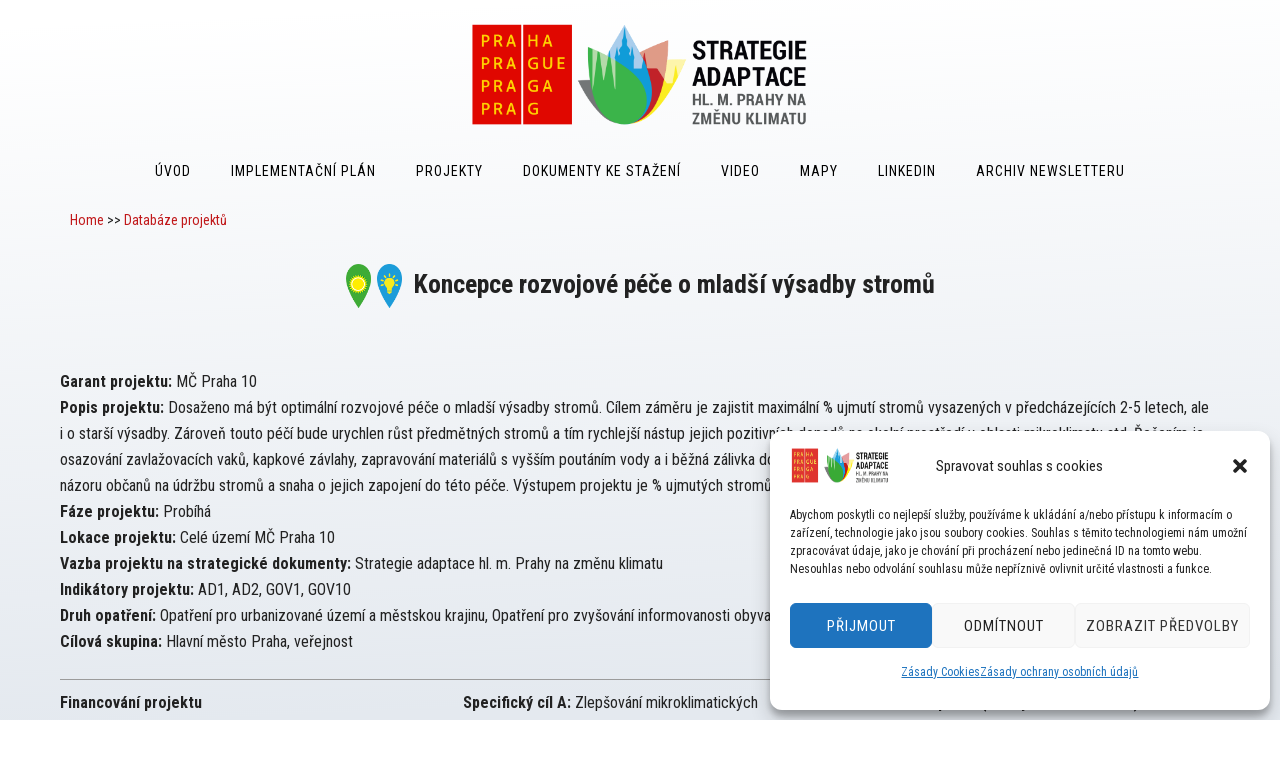

--- FILE ---
content_type: text/html; charset=UTF-8
request_url: https://adaptacepraha.cz/koncepce-rozvojove-pece-o-mladsi-vysadby-stromu/
body_size: 25481
content:
<!doctype html>
<!-- paulirish.com/2008/conditional-stylesheets-vs-css-hacks-answer-neither/ -->
<!--[if lt IE 7]> <html class="no-js lt-ie9 lt-ie8 lt-ie7" lang="en"> <![endif]-->
<!--[if IE 7]>    <html class="no-js lt-ie9 lt-ie8" lang="en"> <![endif]-->
<!--[if IE 8]>    <html class="no-js lt-ie9" lang="en"> <![endif]-->
<!-- Consider adding a manifest.appcache: h5bp.com/d/Offline -->
<!--[if gt IE 8]><!--> 
<html class="no-js" lang="cs-CZ"> <!--<![endif]-->
<head>
	<meta charset="utf-8">
	<meta http-equiv="X-UA-Compatible" content="IE=edge,chrome=1" >
	<meta name="viewport" content="user-scalable=no, width=device-width, initial-scale=1, maximum-scale=1" />
    <meta name="apple-mobile-web-app-capable" content="yes" />
	    <meta name='robots' content='index, follow, max-image-preview:large, max-snippet:-1, max-video-preview:-1' />

	<!-- This site is optimized with the Yoast SEO plugin v26.7 - https://yoast.com/wordpress/plugins/seo/ -->
	<title>Koncepce rozvojové péče o mladší výsadby stromů - Strategie adaptace hl. m. Prahy na změnu klimatu</title>
	<meta name="description" content="Strategie adaptace hlavního města Prahy na klimatickou změnu s popisem průběžného sledování a hodnocení procesu a průběhu adaptačních opatření a Implementační plán 2018–2019, který obsahuje konkrétní adaptační opatření a pilotní projekty přispívající ke zmírňování dopadu klimatické změny." />
	<link rel="canonical" href="https://adaptacepraha.cz/koncepce-rozvojove-pece-o-mladsi-vysadby-stromu/" />
	<meta property="og:locale" content="cs_CZ" />
	<meta property="og:type" content="article" />
	<meta property="og:title" content="Koncepce rozvojové péče o mladší výsadby stromů - Strategie adaptace hl. m. Prahy na změnu klimatu" />
	<meta property="og:description" content="Strategie adaptace hlavního města Prahy na klimatickou změnu s popisem průběžného sledování a hodnocení procesu a průběhu adaptačních opatření a Implementační plán 2018–2019, který obsahuje konkrétní adaptační opatření a pilotní projekty přispívající ke zmírňování dopadu klimatické změny." />
	<meta property="og:url" content="https://adaptacepraha.cz/koncepce-rozvojove-pece-o-mladsi-vysadby-stromu/" />
	<meta property="og:site_name" content="Strategie adaptace hl. m. Prahy na změnu klimatu" />
	<meta property="article:modified_time" content="2023-09-16T14:01:59+00:00" />
	<meta property="og:image" content="https://adaptacepraha.cz/wp-content/uploads/2019/08/straticonslunce.png" />
	<meta name="twitter:card" content="summary_large_image" />
	<script type="application/ld+json" class="yoast-schema-graph">{"@context":"https://schema.org","@graph":[{"@type":"WebPage","@id":"https://adaptacepraha.cz/koncepce-rozvojove-pece-o-mladsi-vysadby-stromu/","url":"https://adaptacepraha.cz/koncepce-rozvojove-pece-o-mladsi-vysadby-stromu/","name":"Koncepce rozvojové péče o mladší výsadby stromů - Strategie adaptace hl. m. Prahy na změnu klimatu","isPartOf":{"@id":"https://adaptacepraha.cz/#website"},"primaryImageOfPage":{"@id":"https://adaptacepraha.cz/koncepce-rozvojove-pece-o-mladsi-vysadby-stromu/#primaryimage"},"image":{"@id":"https://adaptacepraha.cz/koncepce-rozvojove-pece-o-mladsi-vysadby-stromu/#primaryimage"},"thumbnailUrl":"https://adaptacepraha.cz/wp-content/uploads/2019/08/straticonslunce.png","datePublished":"2023-09-16T13:49:38+00:00","dateModified":"2023-09-16T14:01:59+00:00","description":"Strategie adaptace hlavního města Prahy na klimatickou změnu s popisem průběžného sledování a hodnocení procesu a průběhu adaptačních opatření a Implementační plán 2018–2019, který obsahuje konkrétní adaptační opatření a pilotní projekty přispívající ke zmírňování dopadu klimatické změny.","breadcrumb":{"@id":"https://adaptacepraha.cz/koncepce-rozvojove-pece-o-mladsi-vysadby-stromu/#breadcrumb"},"inLanguage":"cs","potentialAction":[{"@type":"ReadAction","target":["https://adaptacepraha.cz/koncepce-rozvojove-pece-o-mladsi-vysadby-stromu/"]}]},{"@type":"ImageObject","inLanguage":"cs","@id":"https://adaptacepraha.cz/koncepce-rozvojove-pece-o-mladsi-vysadby-stromu/#primaryimage","url":"https://adaptacepraha.cz/wp-content/uploads/2019/08/straticonslunce.png","contentUrl":"https://adaptacepraha.cz/wp-content/uploads/2019/08/straticonslunce.png","width":45,"height":80},{"@type":"BreadcrumbList","@id":"https://adaptacepraha.cz/koncepce-rozvojove-pece-o-mladsi-vysadby-stromu/#breadcrumb","itemListElement":[{"@type":"ListItem","position":1,"name":"Domů","item":"https://adaptacepraha.cz/"},{"@type":"ListItem","position":2,"name":"Koncepce rozvojové péče o mladší výsadby stromů"}]},{"@type":"WebSite","@id":"https://adaptacepraha.cz/#website","url":"https://adaptacepraha.cz/","name":"Strategie adaptace hl. m. Prahy na změnu klimatu","description":"Strategie adaptace hl. m. Prahy na změnu klimatu","publisher":{"@id":"https://adaptacepraha.cz/#organization"},"potentialAction":[{"@type":"SearchAction","target":{"@type":"EntryPoint","urlTemplate":"https://adaptacepraha.cz/?s={search_term_string}"},"query-input":{"@type":"PropertyValueSpecification","valueRequired":true,"valueName":"search_term_string"}}],"inLanguage":"cs"},{"@type":"Organization","@id":"https://adaptacepraha.cz/#organization","name":"Hlavní město Praha","url":"https://adaptacepraha.cz/","logo":{"@type":"ImageObject","inLanguage":"cs","@id":"https://adaptacepraha.cz/#/schema/logo/image/","url":"https://adaptacepraha.cz/wp-content/uploads/2019/08/Logo_MHMP.jpg","contentUrl":"https://adaptacepraha.cz/wp-content/uploads/2019/08/Logo_MHMP.jpg","width":567,"height":567,"caption":"Hlavní město Praha"},"image":{"@id":"https://adaptacepraha.cz/#/schema/logo/image/"}}]}</script>
	<!-- / Yoast SEO plugin. -->


<link rel='dns-prefetch' href='//fonts.googleapis.com' />
<link rel="alternate" type="application/rss+xml" title="Strategie adaptace hl. m. Prahy na změnu klimatu &raquo; RSS zdroj" href="https://adaptacepraha.cz/feed/" />
<link rel="alternate" type="application/rss+xml" title="Strategie adaptace hl. m. Prahy na změnu klimatu &raquo; RSS komentářů" href="https://adaptacepraha.cz/comments/feed/" />
<link rel="alternate" title="oEmbed (JSON)" type="application/json+oembed" href="https://adaptacepraha.cz/wp-json/oembed/1.0/embed?url=https%3A%2F%2Fadaptacepraha.cz%2Fkoncepce-rozvojove-pece-o-mladsi-vysadby-stromu%2F&#038;lang=cs" />
<link rel="alternate" title="oEmbed (XML)" type="text/xml+oembed" href="https://adaptacepraha.cz/wp-json/oembed/1.0/embed?url=https%3A%2F%2Fadaptacepraha.cz%2Fkoncepce-rozvojove-pece-o-mladsi-vysadby-stromu%2F&#038;format=xml&#038;lang=cs" />
			<!-- Global site tag (gtag.js) - Google Analytics v4 -->
			<script type="text/plain" data-service="google-analytics" data-category="statistics" async data-cmplz-src="https://www.googletagmanager.com/gtag/js?id=G-QE2Q99NDD3"></script>
			<script>
				window.dataLayer = window.dataLayer || [];
				function gtag() { dataLayer.push( arguments ); }
				gtag( 'js', new Date() );
									gtag( 'config', 'G-QE2Q99NDD3', { 'anonymize_ip': true } );
							</script>
			<!-- End Google Analytics v4 -->
			
			<!-- Google Analytics -->
			<script type="text/plain" data-service="google-analytics" data-category="statistics">
				(function(i,s,o,g,r,a,m){i['GoogleAnalyticsObject']=r;i[r]=i[r]||function(){
				(i[r].q=i[r].q||[]).push(arguments)},i[r].l=1*new Date();a=s.createElement(o),
				m=s.getElementsByTagName(o)[0];a.async=1;a.src=g;m.parentNode.insertBefore(a,m)
				})(window,document,'script','//www.google-analytics.com/analytics.js','ga');
	
				ga( 'create', 'UA-106480998-1', 'auto' );
									ga( 'set', 'anonymizeIp', true );
								ga( 'send', 'pageview' );
			</script>
			<!-- End Google Analytics -->
		<style id='wp-img-auto-sizes-contain-inline-css' type='text/css'>
img:is([sizes=auto i],[sizes^="auto," i]){contain-intrinsic-size:3000px 1500px}
/*# sourceURL=wp-img-auto-sizes-contain-inline-css */
</style>
<link rel='stylesheet' id='formidable-css' href='https://adaptacepraha.cz/wp-content/plugins/formidable/css/formidableforms.css?ver=1281005' type='text/css' media='all' />
<style id='wp-emoji-styles-inline-css' type='text/css'>

	img.wp-smiley, img.emoji {
		display: inline !important;
		border: none !important;
		box-shadow: none !important;
		height: 1em !important;
		width: 1em !important;
		margin: 0 0.07em !important;
		vertical-align: -0.1em !important;
		background: none !important;
		padding: 0 !important;
	}
/*# sourceURL=wp-emoji-styles-inline-css */
</style>
<style id='wp-block-library-inline-css' type='text/css'>
:root{--wp-block-synced-color:#7a00df;--wp-block-synced-color--rgb:122,0,223;--wp-bound-block-color:var(--wp-block-synced-color);--wp-editor-canvas-background:#ddd;--wp-admin-theme-color:#007cba;--wp-admin-theme-color--rgb:0,124,186;--wp-admin-theme-color-darker-10:#006ba1;--wp-admin-theme-color-darker-10--rgb:0,107,160.5;--wp-admin-theme-color-darker-20:#005a87;--wp-admin-theme-color-darker-20--rgb:0,90,135;--wp-admin-border-width-focus:2px}@media (min-resolution:192dpi){:root{--wp-admin-border-width-focus:1.5px}}.wp-element-button{cursor:pointer}:root .has-very-light-gray-background-color{background-color:#eee}:root .has-very-dark-gray-background-color{background-color:#313131}:root .has-very-light-gray-color{color:#eee}:root .has-very-dark-gray-color{color:#313131}:root .has-vivid-green-cyan-to-vivid-cyan-blue-gradient-background{background:linear-gradient(135deg,#00d084,#0693e3)}:root .has-purple-crush-gradient-background{background:linear-gradient(135deg,#34e2e4,#4721fb 50%,#ab1dfe)}:root .has-hazy-dawn-gradient-background{background:linear-gradient(135deg,#faaca8,#dad0ec)}:root .has-subdued-olive-gradient-background{background:linear-gradient(135deg,#fafae1,#67a671)}:root .has-atomic-cream-gradient-background{background:linear-gradient(135deg,#fdd79a,#004a59)}:root .has-nightshade-gradient-background{background:linear-gradient(135deg,#330968,#31cdcf)}:root .has-midnight-gradient-background{background:linear-gradient(135deg,#020381,#2874fc)}:root{--wp--preset--font-size--normal:16px;--wp--preset--font-size--huge:42px}.has-regular-font-size{font-size:1em}.has-larger-font-size{font-size:2.625em}.has-normal-font-size{font-size:var(--wp--preset--font-size--normal)}.has-huge-font-size{font-size:var(--wp--preset--font-size--huge)}.has-text-align-center{text-align:center}.has-text-align-left{text-align:left}.has-text-align-right{text-align:right}.has-fit-text{white-space:nowrap!important}#end-resizable-editor-section{display:none}.aligncenter{clear:both}.items-justified-left{justify-content:flex-start}.items-justified-center{justify-content:center}.items-justified-right{justify-content:flex-end}.items-justified-space-between{justify-content:space-between}.screen-reader-text{border:0;clip-path:inset(50%);height:1px;margin:-1px;overflow:hidden;padding:0;position:absolute;width:1px;word-wrap:normal!important}.screen-reader-text:focus{background-color:#ddd;clip-path:none;color:#444;display:block;font-size:1em;height:auto;left:5px;line-height:normal;padding:15px 23px 14px;text-decoration:none;top:5px;width:auto;z-index:100000}html :where(.has-border-color){border-style:solid}html :where([style*=border-top-color]){border-top-style:solid}html :where([style*=border-right-color]){border-right-style:solid}html :where([style*=border-bottom-color]){border-bottom-style:solid}html :where([style*=border-left-color]){border-left-style:solid}html :where([style*=border-width]){border-style:solid}html :where([style*=border-top-width]){border-top-style:solid}html :where([style*=border-right-width]){border-right-style:solid}html :where([style*=border-bottom-width]){border-bottom-style:solid}html :where([style*=border-left-width]){border-left-style:solid}html :where(img[class*=wp-image-]){height:auto;max-width:100%}:where(figure){margin:0 0 1em}html :where(.is-position-sticky){--wp-admin--admin-bar--position-offset:var(--wp-admin--admin-bar--height,0px)}@media screen and (max-width:600px){html :where(.is-position-sticky){--wp-admin--admin-bar--position-offset:0px}}

/*# sourceURL=wp-block-library-inline-css */
</style><style id='global-styles-inline-css' type='text/css'>
:root{--wp--preset--aspect-ratio--square: 1;--wp--preset--aspect-ratio--4-3: 4/3;--wp--preset--aspect-ratio--3-4: 3/4;--wp--preset--aspect-ratio--3-2: 3/2;--wp--preset--aspect-ratio--2-3: 2/3;--wp--preset--aspect-ratio--16-9: 16/9;--wp--preset--aspect-ratio--9-16: 9/16;--wp--preset--color--black: #000000;--wp--preset--color--cyan-bluish-gray: #abb8c3;--wp--preset--color--white: #ffffff;--wp--preset--color--pale-pink: #f78da7;--wp--preset--color--vivid-red: #cf2e2e;--wp--preset--color--luminous-vivid-orange: #ff6900;--wp--preset--color--luminous-vivid-amber: #fcb900;--wp--preset--color--light-green-cyan: #7bdcb5;--wp--preset--color--vivid-green-cyan: #00d084;--wp--preset--color--pale-cyan-blue: #8ed1fc;--wp--preset--color--vivid-cyan-blue: #0693e3;--wp--preset--color--vivid-purple: #9b51e0;--wp--preset--gradient--vivid-cyan-blue-to-vivid-purple: linear-gradient(135deg,rgb(6,147,227) 0%,rgb(155,81,224) 100%);--wp--preset--gradient--light-green-cyan-to-vivid-green-cyan: linear-gradient(135deg,rgb(122,220,180) 0%,rgb(0,208,130) 100%);--wp--preset--gradient--luminous-vivid-amber-to-luminous-vivid-orange: linear-gradient(135deg,rgb(252,185,0) 0%,rgb(255,105,0) 100%);--wp--preset--gradient--luminous-vivid-orange-to-vivid-red: linear-gradient(135deg,rgb(255,105,0) 0%,rgb(207,46,46) 100%);--wp--preset--gradient--very-light-gray-to-cyan-bluish-gray: linear-gradient(135deg,rgb(238,238,238) 0%,rgb(169,184,195) 100%);--wp--preset--gradient--cool-to-warm-spectrum: linear-gradient(135deg,rgb(74,234,220) 0%,rgb(151,120,209) 20%,rgb(207,42,186) 40%,rgb(238,44,130) 60%,rgb(251,105,98) 80%,rgb(254,248,76) 100%);--wp--preset--gradient--blush-light-purple: linear-gradient(135deg,rgb(255,206,236) 0%,rgb(152,150,240) 100%);--wp--preset--gradient--blush-bordeaux: linear-gradient(135deg,rgb(254,205,165) 0%,rgb(254,45,45) 50%,rgb(107,0,62) 100%);--wp--preset--gradient--luminous-dusk: linear-gradient(135deg,rgb(255,203,112) 0%,rgb(199,81,192) 50%,rgb(65,88,208) 100%);--wp--preset--gradient--pale-ocean: linear-gradient(135deg,rgb(255,245,203) 0%,rgb(182,227,212) 50%,rgb(51,167,181) 100%);--wp--preset--gradient--electric-grass: linear-gradient(135deg,rgb(202,248,128) 0%,rgb(113,206,126) 100%);--wp--preset--gradient--midnight: linear-gradient(135deg,rgb(2,3,129) 0%,rgb(40,116,252) 100%);--wp--preset--font-size--small: 13px;--wp--preset--font-size--medium: 20px;--wp--preset--font-size--large: 36px;--wp--preset--font-size--x-large: 42px;--wp--preset--spacing--20: 0.44rem;--wp--preset--spacing--30: 0.67rem;--wp--preset--spacing--40: 1rem;--wp--preset--spacing--50: 1.5rem;--wp--preset--spacing--60: 2.25rem;--wp--preset--spacing--70: 3.38rem;--wp--preset--spacing--80: 5.06rem;--wp--preset--shadow--natural: 6px 6px 9px rgba(0, 0, 0, 0.2);--wp--preset--shadow--deep: 12px 12px 50px rgba(0, 0, 0, 0.4);--wp--preset--shadow--sharp: 6px 6px 0px rgba(0, 0, 0, 0.2);--wp--preset--shadow--outlined: 6px 6px 0px -3px rgb(255, 255, 255), 6px 6px rgb(0, 0, 0);--wp--preset--shadow--crisp: 6px 6px 0px rgb(0, 0, 0);}:where(.is-layout-flex){gap: 0.5em;}:where(.is-layout-grid){gap: 0.5em;}body .is-layout-flex{display: flex;}.is-layout-flex{flex-wrap: wrap;align-items: center;}.is-layout-flex > :is(*, div){margin: 0;}body .is-layout-grid{display: grid;}.is-layout-grid > :is(*, div){margin: 0;}:where(.wp-block-columns.is-layout-flex){gap: 2em;}:where(.wp-block-columns.is-layout-grid){gap: 2em;}:where(.wp-block-post-template.is-layout-flex){gap: 1.25em;}:where(.wp-block-post-template.is-layout-grid){gap: 1.25em;}.has-black-color{color: var(--wp--preset--color--black) !important;}.has-cyan-bluish-gray-color{color: var(--wp--preset--color--cyan-bluish-gray) !important;}.has-white-color{color: var(--wp--preset--color--white) !important;}.has-pale-pink-color{color: var(--wp--preset--color--pale-pink) !important;}.has-vivid-red-color{color: var(--wp--preset--color--vivid-red) !important;}.has-luminous-vivid-orange-color{color: var(--wp--preset--color--luminous-vivid-orange) !important;}.has-luminous-vivid-amber-color{color: var(--wp--preset--color--luminous-vivid-amber) !important;}.has-light-green-cyan-color{color: var(--wp--preset--color--light-green-cyan) !important;}.has-vivid-green-cyan-color{color: var(--wp--preset--color--vivid-green-cyan) !important;}.has-pale-cyan-blue-color{color: var(--wp--preset--color--pale-cyan-blue) !important;}.has-vivid-cyan-blue-color{color: var(--wp--preset--color--vivid-cyan-blue) !important;}.has-vivid-purple-color{color: var(--wp--preset--color--vivid-purple) !important;}.has-black-background-color{background-color: var(--wp--preset--color--black) !important;}.has-cyan-bluish-gray-background-color{background-color: var(--wp--preset--color--cyan-bluish-gray) !important;}.has-white-background-color{background-color: var(--wp--preset--color--white) !important;}.has-pale-pink-background-color{background-color: var(--wp--preset--color--pale-pink) !important;}.has-vivid-red-background-color{background-color: var(--wp--preset--color--vivid-red) !important;}.has-luminous-vivid-orange-background-color{background-color: var(--wp--preset--color--luminous-vivid-orange) !important;}.has-luminous-vivid-amber-background-color{background-color: var(--wp--preset--color--luminous-vivid-amber) !important;}.has-light-green-cyan-background-color{background-color: var(--wp--preset--color--light-green-cyan) !important;}.has-vivid-green-cyan-background-color{background-color: var(--wp--preset--color--vivid-green-cyan) !important;}.has-pale-cyan-blue-background-color{background-color: var(--wp--preset--color--pale-cyan-blue) !important;}.has-vivid-cyan-blue-background-color{background-color: var(--wp--preset--color--vivid-cyan-blue) !important;}.has-vivid-purple-background-color{background-color: var(--wp--preset--color--vivid-purple) !important;}.has-black-border-color{border-color: var(--wp--preset--color--black) !important;}.has-cyan-bluish-gray-border-color{border-color: var(--wp--preset--color--cyan-bluish-gray) !important;}.has-white-border-color{border-color: var(--wp--preset--color--white) !important;}.has-pale-pink-border-color{border-color: var(--wp--preset--color--pale-pink) !important;}.has-vivid-red-border-color{border-color: var(--wp--preset--color--vivid-red) !important;}.has-luminous-vivid-orange-border-color{border-color: var(--wp--preset--color--luminous-vivid-orange) !important;}.has-luminous-vivid-amber-border-color{border-color: var(--wp--preset--color--luminous-vivid-amber) !important;}.has-light-green-cyan-border-color{border-color: var(--wp--preset--color--light-green-cyan) !important;}.has-vivid-green-cyan-border-color{border-color: var(--wp--preset--color--vivid-green-cyan) !important;}.has-pale-cyan-blue-border-color{border-color: var(--wp--preset--color--pale-cyan-blue) !important;}.has-vivid-cyan-blue-border-color{border-color: var(--wp--preset--color--vivid-cyan-blue) !important;}.has-vivid-purple-border-color{border-color: var(--wp--preset--color--vivid-purple) !important;}.has-vivid-cyan-blue-to-vivid-purple-gradient-background{background: var(--wp--preset--gradient--vivid-cyan-blue-to-vivid-purple) !important;}.has-light-green-cyan-to-vivid-green-cyan-gradient-background{background: var(--wp--preset--gradient--light-green-cyan-to-vivid-green-cyan) !important;}.has-luminous-vivid-amber-to-luminous-vivid-orange-gradient-background{background: var(--wp--preset--gradient--luminous-vivid-amber-to-luminous-vivid-orange) !important;}.has-luminous-vivid-orange-to-vivid-red-gradient-background{background: var(--wp--preset--gradient--luminous-vivid-orange-to-vivid-red) !important;}.has-very-light-gray-to-cyan-bluish-gray-gradient-background{background: var(--wp--preset--gradient--very-light-gray-to-cyan-bluish-gray) !important;}.has-cool-to-warm-spectrum-gradient-background{background: var(--wp--preset--gradient--cool-to-warm-spectrum) !important;}.has-blush-light-purple-gradient-background{background: var(--wp--preset--gradient--blush-light-purple) !important;}.has-blush-bordeaux-gradient-background{background: var(--wp--preset--gradient--blush-bordeaux) !important;}.has-luminous-dusk-gradient-background{background: var(--wp--preset--gradient--luminous-dusk) !important;}.has-pale-ocean-gradient-background{background: var(--wp--preset--gradient--pale-ocean) !important;}.has-electric-grass-gradient-background{background: var(--wp--preset--gradient--electric-grass) !important;}.has-midnight-gradient-background{background: var(--wp--preset--gradient--midnight) !important;}.has-small-font-size{font-size: var(--wp--preset--font-size--small) !important;}.has-medium-font-size{font-size: var(--wp--preset--font-size--medium) !important;}.has-large-font-size{font-size: var(--wp--preset--font-size--large) !important;}.has-x-large-font-size{font-size: var(--wp--preset--font-size--x-large) !important;}
/*# sourceURL=global-styles-inline-css */
</style>

<style id='classic-theme-styles-inline-css' type='text/css'>
/*! This file is auto-generated */
.wp-block-button__link{color:#fff;background-color:#32373c;border-radius:9999px;box-shadow:none;text-decoration:none;padding:calc(.667em + 2px) calc(1.333em + 2px);font-size:1.125em}.wp-block-file__button{background:#32373c;color:#fff;text-decoration:none}
/*# sourceURL=/wp-includes/css/classic-themes.min.css */
</style>
<link rel='stylesheet' id='contact-form-7-css' href='https://adaptacepraha.cz/wp-content/plugins/contact-form-7/includes/css/styles.css?ver=6.1.4' type='text/css' media='all' />
<link rel='stylesheet' id='be-slider-css' href='https://adaptacepraha.cz/wp-content/plugins/oshine-modules/public/css/be-slider.css?ver=6.9' type='text/css' media='all' />
<link rel='stylesheet' id='oshine-modules-css' href='https://adaptacepraha.cz/wp-content/plugins/oshine-modules/public/css/oshine-modules.css?ver=3.2' type='text/css' media='all' />
<link rel='stylesheet' id='bg-shce-genericons-css' href='https://adaptacepraha.cz/wp-content/plugins/show-hidecollapse-expand/assets/css/genericons/genericons.css?ver=6.9' type='text/css' media='all' />
<link rel='stylesheet' id='bg-show-hide-css' href='https://adaptacepraha.cz/wp-content/plugins/show-hidecollapse-expand/assets/css/bg-show-hide.css?ver=6.9' type='text/css' media='all' />
<link rel='stylesheet' id='typehub-css' href='https://adaptacepraha.cz/wp-content/plugins/tatsu/includes/typehub/public/css/typehub-public.css?ver=2.0.6' type='text/css' media='all' />
<link rel='stylesheet' id='typehub-google-fonts-css' href='//fonts.googleapis.com/css?family=Roboto+Condensed%3A700%2C400%7CCrimson+Text%3AItalic400%2C400Italic%7CRaleway%3A400%2C600%7COswald%3A400%7CMontserrat%3A700%2C400&#038;ver=1.0' type='text/css' media='all' />
<link rel='stylesheet' id='tatsu-main-css' href='https://adaptacepraha.cz/wp-content/plugins/tatsu/public/css/tatsu.min.css?ver=3.5.3' type='text/css' media='all' />
<link rel='stylesheet' id='oshine_icons-css' href='https://adaptacepraha.cz/wp-content/themes/oshin/fonts/icomoon/style.css?ver=1.0' type='text/css' media='all' />
<link rel='stylesheet' id='font_awesome-css' href='https://adaptacepraha.cz/wp-content/plugins/tatsu/includes/icons/font_awesome/font-awesome.css?ver=6.9' type='text/css' media='all' />
<link rel='stylesheet' id='font_awesome_brands-css' href='https://adaptacepraha.cz/wp-content/plugins/tatsu/includes/icons/font_awesome/brands.css?ver=6.9' type='text/css' media='all' />
<link rel='stylesheet' id='tatsu_icons-css' href='https://adaptacepraha.cz/wp-content/plugins/tatsu/includes/icons/tatsu_icons/tatsu-icons.css?ver=6.9' type='text/css' media='all' />
<link rel='stylesheet' id='cmplz-general-css' href='https://adaptacepraha.cz/wp-content/plugins/complianz-gdpr-premium/assets/css/cookieblocker.min.css?ver=1765188261' type='text/css' media='all' />
<link rel='stylesheet' id='be-themes-bb-press-css-css' href='https://adaptacepraha.cz/wp-content/themes/oshin/bb-press/bb-press.css?ver=6.9' type='text/css' media='all' />
<link rel='stylesheet' id='be-style-main-css-css' href='https://adaptacepraha.cz/wp-content/themes/oshin/css/main.css?ver=1.0' type='text/css' media='all' />
<link rel='stylesheet' id='be-style-top-header-css' href='https://adaptacepraha.cz/wp-content/themes/oshin/css/headers/top-header.css?ver=1.0' type='text/css' media='all' />
<link rel='stylesheet' id='be-style-responsive-header-css' href='https://adaptacepraha.cz/wp-content/themes/oshin/css/headers/responsive-header.css?ver=1.0' type='text/css' media='all' />
<link rel='stylesheet' id='be-style-multilevel-menu-css' href='https://adaptacepraha.cz/wp-content/themes/oshin/css/headers/multilevel-menu.css?ver=1.0' type='text/css' media='all' />
<link rel='stylesheet' id='be-themes-layout-css' href='https://adaptacepraha.cz/wp-content/themes/oshin/css/layout.css?ver=1.0' type='text/css' media='all' />
<link rel='stylesheet' id='magnific-popup-css' href='https://adaptacepraha.cz/wp-content/themes/oshin/css/vendor/magnific-popup.css?ver=6.9' type='text/css' media='all' />
<link rel='stylesheet' id='scrollbar-css' href='https://adaptacepraha.cz/wp-content/themes/oshin/css/vendor/scrollbar.css?ver=6.9' type='text/css' media='all' />
<link rel='stylesheet' id='flickity-css' href='https://adaptacepraha.cz/wp-content/themes/oshin/css/vendor/flickity.css?ver=6.9' type='text/css' media='all' />
<link rel='stylesheet' id='be-custom-fonts-css' href='https://adaptacepraha.cz/wp-content/themes/oshin/fonts/fonts.css?ver=1.0' type='text/css' media='all' />
<link rel='stylesheet' id='be-dynamic-css' href='https://adaptacepraha.cz/wp-content/uploads/oshine_dynamic_css/be_dynamic.css?ver=1.0' type='text/css' media='all' />
<link rel='stylesheet' id='be-style-css-css' href='https://adaptacepraha.cz/wp-content/themes/oshin_child/style.css?ver=1.0' type='text/css' media='all' />
<link rel='stylesheet' id='forget-about-shortcode-buttons-css' href='https://adaptacepraha.cz/wp-content/plugins/forget-about-shortcode-buttons/public/css/button-styles.css?ver=2.1.3' type='text/css' media='all' />
<link rel='stylesheet' id='cf7cf-style-css' href='https://adaptacepraha.cz/wp-content/plugins/cf7-conditional-fields/style.css?ver=2.6.7' type='text/css' media='all' />
<script type="text/javascript" async src="https://adaptacepraha.cz/wp-content/plugins/burst-statistics/assets/js/timeme/timeme.min.js?ver=1765188257" id="burst-timeme-js"></script>
<script type="text/javascript" id="burst-js-extra">
/* <![CDATA[ */
var burst = {"tracking":{"isInitialHit":true,"lastUpdateTimestamp":0,"beacon_url":"https://adaptacepraha.cz/wp-content/plugins/burst-statistics/endpoint.php","ajaxUrl":"https://adaptacepraha.cz/wp-admin/admin-ajax.php"},"options":{"cookieless":0,"pageUrl":"https://adaptacepraha.cz/koncepce-rozvojove-pece-o-mladsi-vysadby-stromu/","beacon_enabled":1,"do_not_track":0,"enable_turbo_mode":0,"track_url_change":0,"cookie_retention_days":30,"debug":0},"goals":{"completed":[],"scriptUrl":"https://adaptacepraha.cz/wp-content/plugins/burst-statistics/assets/js/build/burst-goals.js?v=1765188257","active":[]},"cache":{"uid":null,"fingerprint":null,"isUserAgent":null,"isDoNotTrack":null,"useCookies":null}};
//# sourceURL=burst-js-extra
/* ]]> */
</script>
<script data-service="burst" data-category="statistics" type="text/plain" async data-cmplz-src="https://adaptacepraha.cz/wp-content/plugins/burst-statistics/assets/js/build/burst.min.js?ver=1765188257" id="burst-js"></script>
<script type="text/javascript" src="https://adaptacepraha.cz/wp-includes/js/jquery/jquery.min.js?ver=3.7.1" id="jquery-core-js"></script>
<script type="text/javascript" src="https://adaptacepraha.cz/wp-includes/js/jquery/jquery-migrate.min.js?ver=3.4.1" id="jquery-migrate-js"></script>
<script type="text/javascript" src="https://adaptacepraha.cz/wp-content/plugins/revslider/public/assets/js/rbtools.min.js?ver=6.5.15" async id="tp-tools-js"></script>
<script type="text/javascript" src="https://adaptacepraha.cz/wp-content/plugins/revslider/public/assets/js/rs6.min.js?ver=6.5.15" async id="revmin-js"></script>
<script type="text/javascript" src="https://adaptacepraha.cz/wp-content/plugins/tatsu/includes/typehub/public/js/webfont.min.js?ver=6.9" id="webfontloader-js"></script>
<script type="text/javascript" src="https://adaptacepraha.cz/wp-content/themes/oshin/js/vendor/modernizr.min.js?ver=6.9" id="modernizr-js"></script>
<link rel="https://api.w.org/" href="https://adaptacepraha.cz/wp-json/" /><link rel="alternate" title="JSON" type="application/json" href="https://adaptacepraha.cz/wp-json/wp/v2/pages/9519" /><link rel="EditURI" type="application/rsd+xml" title="RSD" href="https://adaptacepraha.cz/xmlrpc.php?rsd" />
<meta name="generator" content="WordPress 6.9" />
<link rel='shortlink' href='https://adaptacepraha.cz/?p=9519' />
<script>document.documentElement.className += " js";</script>
			<style>.cmplz-hidden {
					display: none !important;
				}</style><meta name="generator" content="Powered by Slider Revolution 6.5.15 - responsive, Mobile-Friendly Slider Plugin for WordPress with comfortable drag and drop interface." />
<style rel="stylesheet" id="typehub-output">h1,.h1{color:#222;font-size:55px;line-height:70px;font-family:"Roboto Condensed",-apple-system,BlinkMacSystemFont,'Segoe UI',Roboto,Oxygen-Sans,Ubuntu,Cantarell,'Helvetica Neue',sans-serif;text-transform:none;font-weight:700;font-style:normal;letter-spacing:0}h2,.h2{color:#222;font-size:42px;line-height:63px;font-family:"Roboto Condensed",-apple-system,BlinkMacSystemFont,'Segoe UI',Roboto,Oxygen-Sans,Ubuntu,Cantarell,'Helvetica Neue',sans-serif;text-transform:none;font-weight:700;font-style:normal;letter-spacing:0}h3,.h3{color:#222;font-size:35px;line-height:52px;font-family:"Roboto Condensed",-apple-system,BlinkMacSystemFont,'Segoe UI',Roboto,Oxygen-Sans,Ubuntu,Cantarell,'Helvetica Neue',sans-serif;text-transform:none;font-weight:700;font-style:normal;letter-spacing:1px}h4,.woocommerce-order-received .woocommerce h2,.woocommerce-order-received .woocommerce h3,.woocommerce-view-order .woocommerce h2,.woocommerce-view-order .woocommerce h3,.h4{color:#222;font-size:26px;line-height:42px;font-family:"Roboto Condensed",-apple-system,BlinkMacSystemFont,'Segoe UI',Roboto,Oxygen-Sans,Ubuntu,Cantarell,'Helvetica Neue',sans-serif;text-transform:none;font-weight:400;font-style:normal;letter-spacing:0}h5,#reply-title,.h5{color:#222;font-size:20px;line-height:30px;font-family:"Roboto Condensed",-apple-system,BlinkMacSystemFont,'Segoe UI',Roboto,Oxygen-Sans,Ubuntu,Cantarell,'Helvetica Neue',sans-serif;text-transform:none;font-weight:400;font-style:normal;letter-spacing:0}h6,.testimonial-author-role.h6-font,.menu-card-title,.menu-card-item-price,.slider-counts,.woocommerce-MyAccount-navigation ul li,a.bbp-forum-title,#bbpress-forums fieldset.bbp-form label,.bbp-topic-title a.bbp-topic-permalink,#bbpress-forums ul.forum-titles li,#bbpress-forums ul.bbp-replies li.bbp-header,.h6{color:#222;font-size:18px;line-height:24px;font-family:"Roboto Condensed",-apple-system,BlinkMacSystemFont,'Segoe UI',Roboto,Oxygen-Sans,Ubuntu,Cantarell,'Helvetica Neue',sans-serif;text-transform:none;font-weight:400;font-style:normal;letter-spacing:0}body,.special-heading-wrap .caption-wrap .body-font,.woocommerce .woocommerce-ordering select.orderby,.woocommerce-page .woocommerce-ordering select.orderby,.body{color:rgba(34,34,34,1);font-size:16px;line-height:26px;font-family:"Roboto Condensed",-apple-system,BlinkMacSystemFont,'Segoe UI',Roboto,Oxygen-Sans,Ubuntu,Cantarell,'Helvetica Neue',sans-serif;text-transform:none;font-weight:400;font-style:normal;letter-spacing:0}.page-title-module-custom .page-title-custom,h6.portfolio-title-nav{color:rgba(208,2,27,1);font-size:18px;line-height:36px;font-family:"Roboto Condensed",-apple-system,BlinkMacSystemFont,'Segoe UI',Roboto,Oxygen-Sans,Ubuntu,Cantarell,'Helvetica Neue',sans-serif;text-transform:uppercase;font-weight:400;font-style:normal;letter-spacing:1px}.sub-title,.special-subtitle,.sub_title{font-family:"Crimson Text",-apple-system,BlinkMacSystemFont,'Segoe UI',Roboto,Oxygen-Sans,Ubuntu,Cantarell,'Helvetica Neue',sans-serif;text-transform:none;font-weight:Italic400;font-style:normal;font-size:15px;letter-spacing:0}#footer{color:rgba(227,227,227,1);font-size:13px;line-height:14px;font-family:"Raleway",-apple-system,BlinkMacSystemFont,'Segoe UI',Roboto,Oxygen-Sans,Ubuntu,Cantarell,'Helvetica Neue',sans-serif;text-transform:none;font-weight:400;font-style:normal;letter-spacing:0}.special-header-menu .menu-container,#navigation .mega .sub-menu .highlight .sf-with-ul,#navigation,.style2 #navigation,.style13 #navigation,#navigation-left-side,#navigation-right-side,.sb-left #slidebar-menu,.header-widgets,.header-code-widgets,body #header-inner-wrap.top-animate.style2 #navigation,.top-overlay-menu .sb-right #slidebar-menu{color:rgba(0,0,0,1);font-size:14px;line-height:51px;font-family:"Roboto Condensed",-apple-system,BlinkMacSystemFont,'Segoe UI',Roboto,Oxygen-Sans,Ubuntu,Cantarell,'Helvetica Neue',sans-serif;text-transform:uppercase;font-weight:400;font-style:normal;letter-spacing:1px}.special-header-menu .menu-container .sub-menu,.special-header-menu .sub-menu,#navigation .sub-menu,#navigation .children,#navigation-left-side .sub-menu,#navigation-left-side .children,#navigation-right-side .sub-menu,#navigation-right-side .children,.sb-left #slidebar-menu .sub-menu,.top-overlay-menu .sb-right #slidebar-menu .sub-menu{color:rgba(34,34,34,1);font-size:14px;line-height:28px;font-family:"Roboto Condensed",-apple-system,BlinkMacSystemFont,'Segoe UI',Roboto,Oxygen-Sans,Ubuntu,Cantarell,'Helvetica Neue',sans-serif;text-transform:none;font-weight:400;font-style:normal;letter-spacing:0}ul#mobile-menu a,ul#mobile-menu li.mega ul.sub-menu li.highlight>:first-child{color:#232323;font-size:12px;line-height:40px;font-family:"Roboto Condensed",-apple-system,BlinkMacSystemFont,'Segoe UI',Roboto,Oxygen-Sans,Ubuntu,Cantarell,'Helvetica Neue',sans-serif;text-transform:uppercase;font-weight:400;font-style:normal;letter-spacing:1px}ul#mobile-menu ul.sub-menu a{color:rgba(0,0,0,1);font-size:13px;line-height:27px;font-family:"Roboto Condensed",-apple-system,BlinkMacSystemFont,'Segoe UI',Roboto,Oxygen-Sans,Ubuntu,Cantarell,'Helvetica Neue',sans-serif;text-transform:none;font-weight:400;font-style:normal;letter-spacing:0}.top-right-sliding-menu .sb-right ul#slidebar-menu li,.sb-right #slidebar-menu .mega .sub-menu .highlight .sf-with-ul{color:rgba(34,34,34,1);font-size:12px;line-height:50px;font-family:"Roboto Condensed",-apple-system,BlinkMacSystemFont,'Segoe UI',Roboto,Oxygen-Sans,Ubuntu,Cantarell,'Helvetica Neue',sans-serif;text-transform:uppercase;font-weight:400;font-style:normal;letter-spacing:1px}.top-right-sliding-menu .sb-right #slidebar-menu ul.sub-menu li{color:#fff;font-size:13px;line-height:25px;font-family:"Raleway",-apple-system,BlinkMacSystemFont,'Segoe UI',Roboto,Oxygen-Sans,Ubuntu,Cantarell,'Helvetica Neue',sans-serif;text-transform:none;font-weight:400;font-style:normal;letter-spacing:0}.ui-tabs-anchor,.accordion .accordion-head,.skill-wrap .skill_name,.chart-wrap span,.animate-number-wrap h6 span,.woocommerce-tabs .tabs li a,.be-countdown{font-family:"Roboto Condensed",-apple-system,BlinkMacSystemFont,'Segoe UI',Roboto,Oxygen-Sans,Ubuntu,Cantarell,'Helvetica Neue',sans-serif;letter-spacing:0;font-weight:400;font-style:normal}.ui-tabs-anchor{font-size:24px;line-height:28px;text-transform:uppercase}.accordion .accordion-head{font-size:18px;line-height:24px;text-transform:none}.skill-wrap .skill_name{font-size:12px;line-height:17px;text-transform:uppercase}.countdown-amount{font-size:55px;line-height:95px;text-transform:uppercase}.countdown-section{font-size:15px;line-height:30px;text-transform:uppercase}.testimonial_slide .testimonial-content{font-family:"Crimson Text",-apple-system,BlinkMacSystemFont,'Segoe UI',Roboto,Oxygen-Sans,Ubuntu,Cantarell,'Helvetica Neue',sans-serif;letter-spacing:0;text-transform:none;font-weight:400;font-style:Italic}.tweet-slides .tweet-content{font-family:"Raleway",-apple-system,BlinkMacSystemFont,'Segoe UI',Roboto,Oxygen-Sans,Ubuntu,Cantarell,'Helvetica Neue',sans-serif;letter-spacing:0;text-transform:none;font-weight:400;font-style:normal}.tatsu-button,.be-button,.woocommerce a.button,.woocommerce-page a.button,.woocommerce button.button,.woocommerce-page button.button,.woocommerce input.button,.woocommerce-page input.button,.woocommerce #respond input#submit,.woocommerce-page #respond input#submit,.woocommerce #content input.button,.woocommerce-page #content input.button,input[type="submit"],.more-link.style1-button,.more-link.style2-button,.more-link.style3-button,input[type="button"],input[type="submit"],input[type="reset"],button,input[type="file"]::-webkit-file-upload-button{font-family:"Roboto Condensed",-apple-system,BlinkMacSystemFont,'Segoe UI',Roboto,Oxygen-Sans,Ubuntu,Cantarell,'Helvetica Neue',sans-serif;font-weight:700;font-style:normal}.oshine-animated-link,.view-project-link.style4-button{font-family:"Roboto Condensed",-apple-system,BlinkMacSystemFont,'Segoe UI',Roboto,Oxygen-Sans,Ubuntu,Cantarell,'Helvetica Neue',sans-serif;letter-spacing:0;text-transform:none;font-weight:700;font-style:normal}.thumb-title-wrap .thumb-title,.full-screen-portfolio-overlay-title{font-size:14px;line-height:30px;font-family:"Oswald",-apple-system,BlinkMacSystemFont,'Segoe UI',Roboto,Oxygen-Sans,Ubuntu,Cantarell,'Helvetica Neue',sans-serif;text-transform:uppercase;font-weight:400;font-style:normal;letter-spacing:0}.thumb-title-wrap .portfolio-item-cats{font-size:12px;line-height:17px;text-transform:none;letter-spacing:0}h6.gallery-side-heading{color:#222;font-size:15px;line-height:32px;font-family:"Oswald",-apple-system,BlinkMacSystemFont,'Segoe UI',Roboto,Oxygen-Sans,Ubuntu,Cantarell,'Helvetica Neue',sans-serif;text-transform:none;font-weight:400;font-style:normal;letter-spacing:0}.portfolio-details .gallery-side-heading-wrap p{color:#5f6263;font-size:13px;line-height:26px;font-family:"Oswald",-apple-system,BlinkMacSystemFont,'Segoe UI',Roboto,Oxygen-Sans,Ubuntu,Cantarell,'Helvetica Neue',sans-serif;text-transform:none;font-weight:400;font-style:normal;letter-spacing:0}.ps-fade-nav-item .ps-fade-nav-item-inner{font-size:60px;line-height:1.3em;font-family:"Raleway",-apple-system,BlinkMacSystemFont,'Segoe UI',Roboto,Oxygen-Sans,Ubuntu,Cantarell,'Helvetica Neue',sans-serif;font-weight:600;font-style:normal;text-transform:none;letter-spacing:0;color:#000}.ps-fade-horizontal-nav-item-inner{font-size:80px;line-height:1.3em;font-family:"Raleway",-apple-system,BlinkMacSystemFont,'Segoe UI',Roboto,Oxygen-Sans,Ubuntu,Cantarell,'Helvetica Neue',sans-serif;font-weight:600;font-style:normal;text-transform:none;letter-spacing:0}a.navigation-previous-post-link,a.navigation-next-post-link{color:#222;font-size:13px;line-height:20px;font-family:"Montserrat",-apple-system,BlinkMacSystemFont,'Segoe UI',Roboto,Oxygen-Sans,Ubuntu,Cantarell,'Helvetica Neue',sans-serif;text-transform:none;font-weight:700;font-style:normal;letter-spacing:0}#portfolio-title-nav-bottom-wrap h6,#portfolio-title-nav-bottom-wrap .slider-counts{font-size:15px;font-family:"Oswald",-apple-system,BlinkMacSystemFont,'Segoe UI',Roboto,Oxygen-Sans,Ubuntu,Cantarell,'Helvetica Neue',sans-serif;text-transform:none;font-weight:400;font-style:normal;letter-spacing:0;line-height:40px}.attachment-details-custom-slider{font-family:"Crimson Text",-apple-system,BlinkMacSystemFont,'Segoe UI',Roboto,Oxygen-Sans,Ubuntu,Cantarell,'Helvetica Neue',sans-serif;text-transform:none;font-weight:Italic400;font-style:normal;font-size:15px;letter-spacing:0}.filters .filter_item{color:#222;font-size:12px;line-height:32px;font-family:"Oswald",-apple-system,BlinkMacSystemFont,'Segoe UI',Roboto,Oxygen-Sans,Ubuntu,Cantarell,'Helvetica Neue',sans-serif;text-transform:uppercase;font-weight:400;font-style:normal;letter-spacing:1px}.woocommerce ul.products li.product .product-meta-data h3,.woocommerce-page ul.products li.product .product-meta-data h3,.woocommerce ul.products li.product h3,.woocommerce-page ul.products li.product h3,.woocommerce ul.products li.product .product-meta-data .woocommerce-loop-product__title,.woocommerce-page ul.products li.product .product-meta-data .woocommerce-loop-product__title,.woocommerce ul.products li.product .woocommerce-loop-product__title,.woocommerce-page ul.products li.product .woocommerce-loop-product__title,.woocommerce ul.products li.product-category .woocommerce-loop-category__title,.woocommerce-page ul.products li.product-category .woocommerce-loop-category__title{color:#222;font-size:13px;line-height:27px;font-family:"Montserrat",-apple-system,BlinkMacSystemFont,'Segoe UI',Roboto,Oxygen-Sans,Ubuntu,Cantarell,'Helvetica Neue',sans-serif;text-transform:uppercase;font-weight:400;font-style:normal;letter-spacing:1px}.woocommerce-page.single.single-product #content div.product h1.product_title.entry-title{color:#222;font-size:25px;line-height:27px;font-family:"Montserrat",-apple-system,BlinkMacSystemFont,'Segoe UI',Roboto,Oxygen-Sans,Ubuntu,Cantarell,'Helvetica Neue',sans-serif;text-transform:none;font-weight:400;font-style:normal;letter-spacing:0}.post-title,.post-date-wrap{color:rgba(208,2,27,1);font-size:20px;line-height:30px;font-family:"Roboto Condensed",-apple-system,BlinkMacSystemFont,'Segoe UI',Roboto,Oxygen-Sans,Ubuntu,Cantarell,'Helvetica Neue',sans-serif;text-transform:none;font-weight:400;font-style:normal;letter-spacing:0}.style3-blog .post-title,.style8-blog .post-title{color:rgba(34,34,34,1);font-size:22px;line-height:28px;font-family:"Roboto Condensed",-apple-system,BlinkMacSystemFont,'Segoe UI',Roboto,Oxygen-Sans,Ubuntu,Cantarell,'Helvetica Neue',sans-serif;text-transform:none;font-weight:400;font-style:normal;letter-spacing:0}.post-meta.post-top-meta-typo,.style8-blog .post-meta.post-category a,.hero-section-blog-categories-wrap a{color:#757575;font-size:12px;line-height:24px;font-family:"Raleway",-apple-system,BlinkMacSystemFont,'Segoe UI',Roboto,Oxygen-Sans,Ubuntu,Cantarell,'Helvetica Neue',sans-serif;text-transform:uppercase;letter-spacing:0;font-weight:400;font-style:normal}.post-nav li,.style8-blog .post-meta.post-date,.style8-blog .post-bottom-meta-wrap,.hero-section-blog-bottom-meta-wrap{color:#757575;font-size:12px;line-height:24px;font-family:"Raleway",-apple-system,BlinkMacSystemFont,'Segoe UI',Roboto,Oxygen-Sans,Ubuntu,Cantarell,'Helvetica Neue',sans-serif;text-transform:uppercase;letter-spacing:0;font-weight:400;font-style:normal}.single-post .post-title,.single-post .style3-blog .post-title,.single-post .style8-blog .post-title{color:rgba(34,34,34,1);font-size:26px;line-height:36px;font-family:"Roboto Condensed",-apple-system,BlinkMacSystemFont,'Segoe UI',Roboto,Oxygen-Sans,Ubuntu,Cantarell,'Helvetica Neue',sans-serif;text-transform:none;font-weight:400;font-style:normal;letter-spacing:0}.sidebar-widgets h6{color:rgba(34,34,34,1);font-size:14px;line-height:22px;font-family:"Roboto Condensed",-apple-system,BlinkMacSystemFont,'Segoe UI',Roboto,Oxygen-Sans,Ubuntu,Cantarell,'Helvetica Neue',sans-serif;text-transform:uppercase;font-weight:400;font-style:normal;letter-spacing:1px}.sidebar-widgets{color:rgba(34,34,34,1);font-size:13px;line-height:20px;font-family:"Roboto Condensed",-apple-system,BlinkMacSystemFont,'Segoe UI',Roboto,Oxygen-Sans,Ubuntu,Cantarell,'Helvetica Neue',sans-serif;text-transform:none;font-weight:400;font-style:normal;letter-spacing:0}.sb-slidebar .widget h6{color:#fff;font-size:12px;line-height:22px;font-family:"Montserrat",-apple-system,BlinkMacSystemFont,'Segoe UI',Roboto,Oxygen-Sans,Ubuntu,Cantarell,'Helvetica Neue',sans-serif;text-transform:none;font-weight:400;font-style:normal;letter-spacing:1px}.sb-slidebar .widget{color:#a2a2a2;font-size:13px;line-height:25px;font-family:"Raleway",-apple-system,BlinkMacSystemFont,'Segoe UI',Roboto,Oxygen-Sans,Ubuntu,Cantarell,'Helvetica Neue',sans-serif;text-transform:none;font-weight:400;font-style:normal;letter-spacing:0}#bottom-widgets h6{color:rgba(255,255,255,1);font-size:12px;line-height:22px;font-family:"Roboto Condensed",-apple-system,BlinkMacSystemFont,'Segoe UI',Roboto,Oxygen-Sans,Ubuntu,Cantarell,'Helvetica Neue',sans-serif;text-transform:uppercase;font-weight:700;font-style:normal;letter-spacing:1px}#bottom-widgets{color:rgba(255,255,255,1);font-size:16px;line-height:24px;font-family:"Roboto Condensed",-apple-system,BlinkMacSystemFont,'Segoe UI',Roboto,Oxygen-Sans,Ubuntu,Cantarell,'Helvetica Neue',sans-serif;text-transform:none;font-weight:400;font-style:normal;letter-spacing:0}.contact_form_module input[type="text"],.contact_form_module textarea{color:#222;font-size:13px;line-height:26px;font-family:"Montserrat",-apple-system,BlinkMacSystemFont,'Segoe UI',Roboto,Oxygen-Sans,Ubuntu,Cantarell,'Helvetica Neue',sans-serif;text-transform:none;font-weight:400;font-style:normal;letter-spacing:0}@media only screen and (max-width:1377px){}@media only screen and (min-width:768px) and (max-width:1024px){}@media only screen and (max-width:767px){h2,.h2{font-size:28px;line-height:30px}h3,.h3{font-size:24px;line-height:34px}h4,.woocommerce-order-received .woocommerce h2,.woocommerce-order-received .woocommerce h3,.woocommerce-view-order .woocommerce h2,.woocommerce-view-order .woocommerce h3,.h4{font-size:20px;line-height:36px}.style3-blog .post-title,.style8-blog .post-title{font-size:20px;line-height:26px}}</style><style id = "oshine-typehub-css" type="text/css"> #header-controls-right,#header-controls-left{color:rgba(0,0,0,1)}#be-left-strip .be-mobile-menu-icon span{background-color:#323232}ul#mobile-menu .mobile-sub-menu-controller{line-height :40px }ul#mobile-menu ul.sub-menu .mobile-sub-menu-controller{line-height :27px }.breadcrumbs{color:rgba(208,2,27,1)}.search-box-wrapper.style2-header-search-widget input[type="text"]{font-style:normal;font-weight:Italic400;font-family:Crimson Text}.portfolio-share a.custom-share-button,.portfolio-share a.custom-share-button:active,.portfolio-share a.custom-share-button:hover,.portfolio-share a.custom-share-button:visited{color:#222}.more-link.style2-button{color:rgba(208,2,27,1) !important;border-color:rgba(208,2,27,1) !important}.style8-blog .post-bottom-meta-wrap .be-share-stack a.custom-share-button,.style8-blog .post-bottom-meta-wrap .be-share-stack a.custom-share-button:active,.style8-blog .post-bottom-meta-wrap .be-share-stack a.custom-share-button:hover,.style8-blog .post-bottom-meta-wrap .be-share-stack a.custom-share-button:visited{color:#757575}.hero-section-blog-categories-wrap a,.hero-section-blog-categories-wrap a:visited,.hero-section-blog-categories-wrap a:hover,.hero-section-blog-bottom-meta-wrap .hero-section-blog-bottom-meta-wrap a,.hero-section-blog-bottom-meta-wrap a:visited,.hero-section-blog-bottom-meta-wrap a:hover,.hero-section-blog-bottom-meta-wrap{color :rgba(34,34,34,1)}#navigation .mega .sub-menu .highlight .sf-with-ul{color:rgba(34,34,34,1) !important;line-height:1.5}.view-project-link.style4-button{color :#222}.related.products h2,.upsells.products h2,.cart-collaterals .cross-sells h2,.cart_totals h2,.shipping_calculator h2,.woocommerce-billing-fields h3,.woocommerce-shipping-fields h3,.shipping_calculator h2,#order_review_heading,.woocommerce .page-title{font-family:Montserrat;font-weight:400}.woocommerce form .form-row label,.woocommerce-page form .form-row label{color:#222}.woocommerce-tabs .tabs li a{color:#222 !important}#bbpress-forums ul.forum-titles li,#bbpress-forums ul.bbp-replies li.bbp-header{line-height:inherit;letter-spacing:inherit;text-transform:uppercase;font-size:inherit}#bbpress-forums .topic .bbp-topic-meta a,.bbp-forum-freshness a,.bbp-topic-freshness a,.bbp-header .bbp-reply-content a,.bbp-topic-tags a,.bbp-breadcrumb a,.bbp-forums-list a{color:#222}.ajde_evcal_calendar .calendar_header p,.eventon_events_list .eventon_list_event .evcal_cblock{font-family:Roboto Condensed !important}.eventon_events_list .eventon_list_event .evcal_desc span.evcal_desc2,.evo_pop_body .evcal_desc span.evcal_desc2{font-family:Roboto Condensed !important;font-size:14px !important;text-transform:none}.eventon_events_list .eventon_list_event .evcal_desc span.evcal_event_subtitle,.evo_pop_body .evcal_desc span.evcal_event_subtitle,.evcal_evdata_row .evcal_evdata_cell p,#evcal_list .eventon_list_event p.no_events{text-transform:none !important;font-family:Roboto Condensed !important;font-size:inherit !important} </style><style rel="stylesheet" id="colorhub-output">.swatch-red, .swatch-red a{color:#f44336;}.swatch-pink, .swatch-pink a{color:#E91E63;}.swatch-purple, .swatch-purple a{color:#9C27B0;}.swatch-deep-purple, .swatch-deep-purple a{color:#673AB7;}.swatch-indigo, .swatch-indigo a{color:#3F51B5;}.swatch-blue, .swatch-blue a{color:#2196F3;}.swatch-light-blue, .swatch-light-blue a{color:#03A9F4;}.swatch-cyan, .swatch-cyan a{color:#00BCD4;}.swatch-teal, .swatch-teal a{color:#009688;}.swatch-green, .swatch-green a{color:#4CAF50;}.swatch-light-green, .swatch-light-green a{color:#8BC34A;}.swatch-lime, .swatch-lime a{color:#CDDC39;}.swatch-yellow, .swatch-yellow a{color:#FFEB3B;}.swatch-amber, .swatch-amber a{color:#FFC107;}.swatch-orange, .swatch-orange a{color:#FF9800;}.swatch-deep-orange, .swatch-deep-orange a{color:#FF5722;}.swatch-brown, .swatch-brown a{color:#795548;}.swatch-grey, .swatch-grey a{color:#9E9E9E;}.swatch-blue-grey, .swatch-blue-grey a{color:#607D8B;}.swatch-white, .swatch-white a{color:#ffffff;}.swatch-black, .swatch-black a{color:#000000;}.palette-0, .palette-0 a{color:rgba(193,24,26,1);}.palette-1, .palette-1 a{color:#ffffff;}.palette-2, .palette-2 a{color:#222222;}.palette-3, .palette-3 a{color:#888888;}.palette-4, .palette-4 a{color:#fafbfd;}</style><link rel="icon" href="https://adaptacepraha.cz/wp-content/uploads/2025/04/col_logo_db-50x50.jpg" sizes="32x32" />
<link rel="icon" href="https://adaptacepraha.cz/wp-content/uploads/2025/04/col_logo_db.jpg" sizes="192x192" />
<link rel="apple-touch-icon" href="https://adaptacepraha.cz/wp-content/uploads/2025/04/col_logo_db.jpg" />
<meta name="msapplication-TileImage" content="https://adaptacepraha.cz/wp-content/uploads/2025/04/col_logo_db.jpg" />
<script>function setREVStartSize(e){
			//window.requestAnimationFrame(function() {
				window.RSIW = window.RSIW===undefined ? window.innerWidth : window.RSIW;
				window.RSIH = window.RSIH===undefined ? window.innerHeight : window.RSIH;
				try {
					var pw = document.getElementById(e.c).parentNode.offsetWidth,
						newh;
					pw = pw===0 || isNaN(pw) ? window.RSIW : pw;
					e.tabw = e.tabw===undefined ? 0 : parseInt(e.tabw);
					e.thumbw = e.thumbw===undefined ? 0 : parseInt(e.thumbw);
					e.tabh = e.tabh===undefined ? 0 : parseInt(e.tabh);
					e.thumbh = e.thumbh===undefined ? 0 : parseInt(e.thumbh);
					e.tabhide = e.tabhide===undefined ? 0 : parseInt(e.tabhide);
					e.thumbhide = e.thumbhide===undefined ? 0 : parseInt(e.thumbhide);
					e.mh = e.mh===undefined || e.mh=="" || e.mh==="auto" ? 0 : parseInt(e.mh,0);
					if(e.layout==="fullscreen" || e.l==="fullscreen")
						newh = Math.max(e.mh,window.RSIH);
					else{
						e.gw = Array.isArray(e.gw) ? e.gw : [e.gw];
						for (var i in e.rl) if (e.gw[i]===undefined || e.gw[i]===0) e.gw[i] = e.gw[i-1];
						e.gh = e.el===undefined || e.el==="" || (Array.isArray(e.el) && e.el.length==0)? e.gh : e.el;
						e.gh = Array.isArray(e.gh) ? e.gh : [e.gh];
						for (var i in e.rl) if (e.gh[i]===undefined || e.gh[i]===0) e.gh[i] = e.gh[i-1];
											
						var nl = new Array(e.rl.length),
							ix = 0,
							sl;
						e.tabw = e.tabhide>=pw ? 0 : e.tabw;
						e.thumbw = e.thumbhide>=pw ? 0 : e.thumbw;
						e.tabh = e.tabhide>=pw ? 0 : e.tabh;
						e.thumbh = e.thumbhide>=pw ? 0 : e.thumbh;
						for (var i in e.rl) nl[i] = e.rl[i]<window.RSIW ? 0 : e.rl[i];
						sl = nl[0];
						for (var i in nl) if (sl>nl[i] && nl[i]>0) { sl = nl[i]; ix=i;}
						var m = pw>(e.gw[ix]+e.tabw+e.thumbw) ? 1 : (pw-(e.tabw+e.thumbw)) / (e.gw[ix]);
						newh =  (e.gh[ix] * m) + (e.tabh + e.thumbh);
					}
					var el = document.getElementById(e.c);
					if (el!==null && el) el.style.height = newh+"px";
					el = document.getElementById(e.c+"_wrapper");
					if (el!==null && el) {
						el.style.height = newh+"px";
						el.style.display = "block";
					}
				} catch(e){
					console.log("Failure at Presize of Slider:" + e)
				}
			//});
		  };</script>
<link rel='stylesheet' id='rs-plugin-settings-css' href='https://adaptacepraha.cz/wp-content/plugins/revslider/public/assets/css/rs6.css?ver=6.5.15' type='text/css' media='all' />
<style id='rs-plugin-settings-inline-css' type='text/css'>
#rs-demo-id {}
/*# sourceURL=rs-plugin-settings-inline-css */
</style>
</head>
<body data-cmplz=1 class="wp-singular page-template-default page page-id-9519 wp-theme-oshin wp-child-theme-oshin_child header-solid no-section-scroll top-header none be-themes-layout-layout-box opt-panel-cache-on" data-be-site-layout='layout-box' data-be-page-template = 'page'  data-burst_id="9519" data-burst_type="page">	
	<div id="main-wrapper"
    >
            <div id="main" class="ajaxable layout-box" >
        
<header id="header">
		<div id="header-inner-wrap" class=" style2"  >
					<div id="header-wrap" class=" clearfix" data-default-height="146" data-sticky-height="146">
					<div id="header-controls-left">
											</div>
					    <div class="logo">
        <a href="https://adaptacepraha.cz"><img class="transparent-logo dark-scheme-logo" src="https://adaptacepraha.cz/wp-content/uploads/2025/10/dvojlogo_na_web_new.webp" alt="Strategie adaptace hl. m. Prahy na změnu klimatu" /><img class="transparent-logo light-scheme-logo" src="https://adaptacepraha.cz/wp-content/uploads/2025/10/dvojlogo_na_web_new.webp" alt="Strategie adaptace hl. m. Prahy na změnu klimatu" /><img class="normal-logo" src="https://adaptacepraha.cz/wp-content/uploads/2025/10/dvojlogo_na_web_new.webp" alt="Strategie adaptace hl. m. Prahy na změnu klimatu" /><img class="sticky-logo" src="https://adaptacepraha.cz/wp-content/uploads/2025/10/dvojlogo_na_web_new.webp" alt="Strategie adaptace hl. m. Prahy na změnu klimatu" /></a>    </div>
        <div id="header-controls-right">
        				<div class="header-code-widgets">				</div>        <div class="mobile-nav-controller-wrap">
            <div class="menu-controls mobile-nav-controller" title="Mobile Menu Controller"> <span class="be-mobile-menu-icon ">   
        <span class="hamburger-line-1"></span>
        <span class="hamburger-line-2"></span>
        <span class="hamburger-line-3"></span>
</span></div>
        </div>
    </div>			</div>

				
				<div id="header-bottom-bar">
					<div id="header-bottom-bar-wrap" class=" clearfix">
						<nav id="navigation" class="clearfix">	<div class="menu"><ul id="menu" class="clearfix none"><li id="menu-item-321" class="menu-item menu-item-type-post_type menu-item-object-page menu-item-home menu-item-has-children menu-item-321"><a href="https://adaptacepraha.cz/" title="Úvod">Úvod</a>
<span class="mobile-sub-menu-controller"><i class="icon-icon_plus"></i></span><ul class="sub-menu clearfix">
	<li id="menu-item-4224" class="menu-item menu-item-type-post_type menu-item-object-page menu-item-4224"><a href="https://adaptacepraha.cz/projevy-zmeny-klimatu-rozklik/" title="Projevy změny klimatu">Projevy změny klimatu</a></li>
	<li id="menu-item-4225" class="menu-item menu-item-type-post_type menu-item-object-page menu-item-4225"><a href="https://adaptacepraha.cz/vize-strategie-adaptace-rozklik/" title="Vize a účel strategie adaptace">Vize a&nbsp;účel strategie adaptace</a></li>
	<li id="menu-item-5523" class="menu-item menu-item-type-post_type menu-item-object-page menu-item-has-children menu-item-5523"><a href="https://adaptacepraha.cz/specificke-cile/" title="Specifické cíle strategie">Specifické cíle strategie</a>
	<span class="mobile-sub-menu-controller"><i class="icon-icon_plus"></i></span><ul class="sub-menu clearfix">
		<li id="menu-item-5524" class="menu-item menu-item-type-custom menu-item-object-custom menu-item-5524"><a href="https://adaptacepraha.cz/specificke-cile/#cila" title="Cíl A">Cíl A</a></li>
		<li id="menu-item-5525" class="menu-item menu-item-type-custom menu-item-object-custom menu-item-5525"><a href="https://adaptacepraha.cz/specificke-cile/#cilb" title="Cíl B">Cíl B</a></li>
		<li id="menu-item-5526" class="menu-item menu-item-type-custom menu-item-object-custom menu-item-5526"><a href="https://adaptacepraha.cz/specificke-cile/#cilc" title="Cíl C">Cíl C</a></li>
		<li id="menu-item-5527" class="menu-item menu-item-type-custom menu-item-object-custom menu-item-5527"><a href="https://adaptacepraha.cz/specificke-cile/#cild" title="Cíl D">Cíl D</a></li>
		<li id="menu-item-5528" class="menu-item menu-item-type-custom menu-item-object-custom menu-item-5528"><a href="https://adaptacepraha.cz/specificke-cile/#cile" title="Cíl E">Cíl E</a></li>
		<li id="menu-item-5529" class="menu-item menu-item-type-custom menu-item-object-custom menu-item-5529"><a href="https://adaptacepraha.cz/specificke-cile/#cilf" title="Cíl F">Cíl F</a></li>
	</ul>
</li>
	<li id="menu-item-4228" class="menu-item menu-item-type-post_type menu-item-object-page menu-item-4228"><a href="https://adaptacepraha.cz/opatreni-rozklik/" title="Opatření">Opatření</a></li>
</ul>
</li>
<li id="menu-item-4211" class="menu-item menu-item-type-post_type menu-item-object-page menu-item-4211"><a href="https://adaptacepraha.cz/implementacni-plan-2020-2024/" title="Implementační plán">Implementační plán</a></li>
<li id="menu-item-6761" class="menu-item menu-item-type-custom menu-item-object-custom menu-item-has-children menu-item-6761"><a href="#" title="Projekty">Projekty</a>
<span class="mobile-sub-menu-controller"><i class="icon-icon_plus"></i></span><ul class="sub-menu clearfix">
	<li id="menu-item-12392" class="menu-item menu-item-type-post_type menu-item-object-page menu-item-12392"><a href="https://adaptacepraha.cz/nova-vyzva-pro-mestske-casti-prahy-k-prihlasovani-adaptacnich-projektu/" title="Výzva pro MČ 2025">Výzva pro MČ 2025</a></li>
	<li id="menu-item-7464" class="menu-item menu-item-type-post_type menu-item-object-page menu-item-7464"><a href="https://adaptacepraha.cz/databaze-projektu/" title="Archiv databáze projektů 2020 – 2024">Archiv databáze projektů 2020 – 2024</a></li>
	<li id="menu-item-6429" class="menu-item menu-item-type-post_type menu-item-object-page menu-item-6429"><a href="https://adaptacepraha.cz/mapa-projektu/" title="Mapa - popis projektů">Mapa &#8211; popis projektů</a></li>
</ul>
</li>
<li id="menu-item-7748" class="menu-item menu-item-type-post_type menu-item-object-page menu-item-has-children menu-item-7748"><a href="https://adaptacepraha.cz/strategie-adaptace-rozklik/" title="Dokumenty ke stažení">Dokumenty ke stažení</a>
<span class="mobile-sub-menu-controller"><i class="icon-icon_plus"></i></span><ul class="sub-menu clearfix">
	<li id="menu-item-8587" class="menu-item menu-item-type-post_type menu-item-object-page menu-item-8587"><a href="https://adaptacepraha.cz/strategie-adaptace-rozklik/" title="Strategie adaptace">Strategie adaptace</a></li>
	<li id="menu-item-5818" class="menu-item menu-item-type-post_type menu-item-object-page menu-item-5818"><a href="https://adaptacepraha.cz/manualy-hl-m-prahy/" title="Standardy hl. m. Prahy">Standardy hl. m. Prahy</a></li>
	<li id="menu-item-3728" class="menu-item menu-item-type-post_type menu-item-object-page menu-item-3728"><a href="https://adaptacepraha.cz/metodiky/" title="Metodiky">Metodiky</a></li>
	<li id="menu-item-7228" class="menu-item menu-item-type-post_type menu-item-object-page menu-item-7228"><a href="https://adaptacepraha.cz/prezentace/" title="Prezentace">Prezentace</a></li>
	<li id="menu-item-8579" class="menu-item menu-item-type-post_type menu-item-object-page menu-item-8579"><a href="https://adaptacepraha.cz/publikace/" title="Publikace">Publikace</a></li>
</ul>
</li>
<li id="menu-item-12057" class="menu-item menu-item-type-post_type menu-item-object-page menu-item-12057"><a href="https://adaptacepraha.cz/video/" title="Video">Video</a></li>
<li id="menu-item-8097" class="menu-item menu-item-type-post_type menu-item-object-page menu-item-has-children menu-item-8097"><a href="https://adaptacepraha.cz/mapy-prehled/" title="Mapy">Mapy</a>
<span class="mobile-sub-menu-controller"><i class="icon-icon_plus"></i></span><ul class="sub-menu clearfix">
	<li id="menu-item-4079" class="menu-item menu-item-type-custom menu-item-object-custom menu-item-4079"><a href="https://adaptacepraha.cz/mapy/index.html" title="Index urbánní tepelné zranitelnosti">Index urbánní tepelné zranitelnosti</a></li>
	<li id="menu-item-8098" class="menu-item menu-item-type-custom menu-item-object-custom menu-item-8098"><a href="https://www.geoportalpraha.cz/" title="Geoportál Praha">Geoportál Praha</a></li>
	<li id="menu-item-8099" class="menu-item menu-item-type-custom menu-item-object-custom menu-item-8099"><a href="https://www.geoportalpraha.cz/cs/atlas-zivotniho-prostredi" title="Atlas životního prostředí HMP">Atlas životního prostředí HMP</a></li>
	<li id="menu-item-8100" class="menu-item menu-item-type-custom menu-item-object-custom menu-item-8100"><a href="https://app.iprpraha.cz/apl/app/atlas-zp/" title="Vsakovací mapy">Vsakovací mapy</a></li>
	<li id="menu-item-8101" class="menu-item menu-item-type-custom menu-item-object-custom menu-item-8101"><a href="https://app.iprpraha.cz/apl/app/atlas-zp/?service%5b%5d=mapa_bonity_klimatu" title="Mapa bonity klimatu HMP">Mapa bonity klimatu HMP</a></li>
</ul>
</li>
<li id="menu-item-12470" class="menu-item menu-item-type-custom menu-item-object-custom menu-item-12470"><a href="https://linkedin.com/company/odbor-ochrany-prostředí-mhmp" title="LinkedIn">LinkedIn</a></li>
<li id="menu-item-12469" class="menu-item menu-item-type-post_type menu-item-object-page menu-item-12469"><a href="https://adaptacepraha.cz/newsletter-archiv/" title="Archiv Newsletteru">Archiv Newsletteru</a></li>
</ul></div>						</nav><!-- End Navigation -->
					</div>
				</div>
		<div class='header-mobile-navigation clearfix'><div class="mobile-menu"><ul id="mobile-menu" class="clearfix"><li class="menu-item menu-item-type-post_type menu-item-object-page menu-item-home menu-item-has-children menu-item-321"><a href="https://adaptacepraha.cz/" title="Úvod">Úvod</a>
<span class="mobile-sub-menu-controller"><i class="icon-arrow-right5"></i></span><ul class="sub-menu clearfix">
	<li class="menu-item menu-item-type-post_type menu-item-object-page menu-item-4224"><a href="https://adaptacepraha.cz/projevy-zmeny-klimatu-rozklik/" title="Projevy změny klimatu">Projevy změny klimatu</a></li>
	<li class="menu-item menu-item-type-post_type menu-item-object-page menu-item-4225"><a href="https://adaptacepraha.cz/vize-strategie-adaptace-rozklik/" title="Vize a účel strategie adaptace">Vize a&nbsp;účel strategie adaptace</a></li>
	<li class="menu-item menu-item-type-post_type menu-item-object-page menu-item-has-children menu-item-5523"><a href="https://adaptacepraha.cz/specificke-cile/" title="Specifické cíle strategie">Specifické cíle strategie</a>
	<span class="mobile-sub-menu-controller"><i class="icon-arrow-right5"></i></span><ul class="sub-menu clearfix">
		<li class="menu-item menu-item-type-custom menu-item-object-custom menu-item-5524"><a href="https://adaptacepraha.cz/specificke-cile/#cila" title="Cíl A">Cíl A</a></li>
		<li class="menu-item menu-item-type-custom menu-item-object-custom menu-item-5525"><a href="https://adaptacepraha.cz/specificke-cile/#cilb" title="Cíl B">Cíl B</a></li>
		<li class="menu-item menu-item-type-custom menu-item-object-custom menu-item-5526"><a href="https://adaptacepraha.cz/specificke-cile/#cilc" title="Cíl C">Cíl C</a></li>
		<li class="menu-item menu-item-type-custom menu-item-object-custom menu-item-5527"><a href="https://adaptacepraha.cz/specificke-cile/#cild" title="Cíl D">Cíl D</a></li>
		<li class="menu-item menu-item-type-custom menu-item-object-custom menu-item-5528"><a href="https://adaptacepraha.cz/specificke-cile/#cile" title="Cíl E">Cíl E</a></li>
		<li class="menu-item menu-item-type-custom menu-item-object-custom menu-item-5529"><a href="https://adaptacepraha.cz/specificke-cile/#cilf" title="Cíl F">Cíl F</a></li>
	</ul>
</li>
	<li class="menu-item menu-item-type-post_type menu-item-object-page menu-item-4228"><a href="https://adaptacepraha.cz/opatreni-rozklik/" title="Opatření">Opatření</a></li>
</ul>
</li>
<li class="menu-item menu-item-type-post_type menu-item-object-page menu-item-4211"><a href="https://adaptacepraha.cz/implementacni-plan-2020-2024/" title="Implementační plán">Implementační plán</a></li>
<li class="menu-item menu-item-type-custom menu-item-object-custom menu-item-has-children menu-item-6761"><a href="#" title="Projekty">Projekty</a>
<span class="mobile-sub-menu-controller"><i class="icon-arrow-right5"></i></span><ul class="sub-menu clearfix">
	<li class="menu-item menu-item-type-post_type menu-item-object-page menu-item-12392"><a href="https://adaptacepraha.cz/nova-vyzva-pro-mestske-casti-prahy-k-prihlasovani-adaptacnich-projektu/" title="Výzva pro MČ 2025">Výzva pro MČ 2025</a></li>
	<li class="menu-item menu-item-type-post_type menu-item-object-page menu-item-7464"><a href="https://adaptacepraha.cz/databaze-projektu/" title="Archiv databáze projektů 2020 – 2024">Archiv databáze projektů 2020 – 2024</a></li>
	<li class="menu-item menu-item-type-post_type menu-item-object-page menu-item-6429"><a href="https://adaptacepraha.cz/mapa-projektu/" title="Mapa - popis projektů">Mapa &#8211; popis projektů</a></li>
</ul>
</li>
<li class="menu-item menu-item-type-post_type menu-item-object-page menu-item-has-children menu-item-7748"><a href="https://adaptacepraha.cz/strategie-adaptace-rozklik/" title="Dokumenty ke stažení">Dokumenty ke stažení</a>
<span class="mobile-sub-menu-controller"><i class="icon-arrow-right5"></i></span><ul class="sub-menu clearfix">
	<li class="menu-item menu-item-type-post_type menu-item-object-page menu-item-8587"><a href="https://adaptacepraha.cz/strategie-adaptace-rozklik/" title="Strategie adaptace">Strategie adaptace</a></li>
	<li class="menu-item menu-item-type-post_type menu-item-object-page menu-item-5818"><a href="https://adaptacepraha.cz/manualy-hl-m-prahy/" title="Standardy hl. m. Prahy">Standardy hl. m. Prahy</a></li>
	<li class="menu-item menu-item-type-post_type menu-item-object-page menu-item-3728"><a href="https://adaptacepraha.cz/metodiky/" title="Metodiky">Metodiky</a></li>
	<li class="menu-item menu-item-type-post_type menu-item-object-page menu-item-7228"><a href="https://adaptacepraha.cz/prezentace/" title="Prezentace">Prezentace</a></li>
	<li class="menu-item menu-item-type-post_type menu-item-object-page menu-item-8579"><a href="https://adaptacepraha.cz/publikace/" title="Publikace">Publikace</a></li>
</ul>
</li>
<li class="menu-item menu-item-type-post_type menu-item-object-page menu-item-12057"><a href="https://adaptacepraha.cz/video/" title="Video">Video</a></li>
<li class="menu-item menu-item-type-post_type menu-item-object-page menu-item-has-children menu-item-8097"><a href="https://adaptacepraha.cz/mapy-prehled/" title="Mapy">Mapy</a>
<span class="mobile-sub-menu-controller"><i class="icon-arrow-right5"></i></span><ul class="sub-menu clearfix">
	<li class="menu-item menu-item-type-custom menu-item-object-custom menu-item-4079"><a href="https://adaptacepraha.cz/mapy/index.html" title="Index urbánní tepelné zranitelnosti">Index urbánní tepelné zranitelnosti</a></li>
	<li class="menu-item menu-item-type-custom menu-item-object-custom menu-item-8098"><a href="https://www.geoportalpraha.cz/" title="Geoportál Praha">Geoportál Praha</a></li>
	<li class="menu-item menu-item-type-custom menu-item-object-custom menu-item-8099"><a href="https://www.geoportalpraha.cz/cs/atlas-zivotniho-prostredi" title="Atlas životního prostředí HMP">Atlas životního prostředí HMP</a></li>
	<li class="menu-item menu-item-type-custom menu-item-object-custom menu-item-8100"><a href="https://app.iprpraha.cz/apl/app/atlas-zp/" title="Vsakovací mapy">Vsakovací mapy</a></li>
	<li class="menu-item menu-item-type-custom menu-item-object-custom menu-item-8101"><a href="https://app.iprpraha.cz/apl/app/atlas-zp/?service%5b%5d=mapa_bonity_klimatu" title="Mapa bonity klimatu HMP">Mapa bonity klimatu HMP</a></li>
</ul>
</li>
<li class="menu-item menu-item-type-custom menu-item-object-custom menu-item-12470"><a href="https://linkedin.com/company/odbor-ochrany-prostředí-mhmp" title="LinkedIn">LinkedIn</a></li>
<li class="menu-item menu-item-type-post_type menu-item-object-page menu-item-12469"><a href="https://adaptacepraha.cz/newsletter-archiv/" title="Archiv Newsletteru">Archiv Newsletteru</a></li>
</ul></div></div>	</div>
</header> <!-- END HEADER -->	<div id="content" class="no-sidebar-page">
		<div id="content-wrap" class="page-builder">
			<section id="page-content">
				<div class="clearfix"  >
					<div  class="tatsu-rJO9fV7J6 tatsu-section  tatsu-bg-overlay   tatsu-clearfix" data-title="breadcrumbs"  data-headerscheme="background--dark"><div class='tatsu-section-pad clearfix' data-padding='{"d":"0px 0px 0px 0px"}' data-padding-top='0px'><div class="tatsu-row-wrap  tatsu-wrap tatsu-row-one-col tatsu-row-has-one-cols tatsu-zero-margin tatsu-tiny-gutter tatsu-reg-cols  tatsu-clearfix tatsu-BJg_9zEQJ6" ><div  class="tatsu-row " ><div  class="tatsu-column  tatsu-bg-overlay tatsu-one-col tatsu-column-image-none tatsu-column-effect-none  tatsu-rkW_5MVX1p"  data-parallax-speed="0" style=""><div class="tatsu-column-inner " ><div class="tatsu-column-pad-wrap"><div class="tatsu-column-pad" ><div  class="tatsu-module tatsu-text-block-wrap tatsu-Byf_5fNQkT  "><div class="tatsu-text-inner tatsu-align-center  clearfix" ><style>.tatsu-Byf_5fNQkT.tatsu-text-block-wrap .tatsu-text-inner{width: 100%;text-align: left;padding: 10px 0px 0px 0px;}.tatsu-Byf_5fNQkT.tatsu-text-block-wrap{margin: 0px 0px 0px 0px;}</style>
<p style="font-size: 14px;"><a href="https://adaptacepraha.cz/">Home</a> >> <a href="https://adaptacepraha.cz/databaze-projektu/">Databáze projektů</a></p>
</div></div></div></div><div class = "tatsu-column-bg-image-wrap"><div class = "tatsu-column-bg-image" ></div></div><div class="tatsu-overlay tatsu-column-overlay tatsu-animate-none" ></div></div><style>.tatsu-row > .tatsu-rkW_5MVX1p.tatsu-column{width: 100%;}.tatsu-rkW_5MVX1p.tatsu-column > .tatsu-column-inner > .tatsu-column-pad-wrap > .tatsu-column-pad{padding: 0px 10px 0px 10px;}.tatsu-rkW_5MVX1p.tatsu-column > .tatsu-column-inner > .tatsu-column-overlay{mix-blend-mode: normal;}.tatsu-rkW_5MVX1p > .tatsu-column-inner > .tatsu-top-divider{z-index: 9999;}.tatsu-rkW_5MVX1p > .tatsu-column-inner > .tatsu-bottom-divider{z-index: 9999;}.tatsu-rkW_5MVX1p > .tatsu-column-inner > .tatsu-left-divider{z-index: 9999;}.tatsu-rkW_5MVX1p > .tatsu-column-inner > .tatsu-right-divider{z-index: 9999;}@media only screen and (max-width:1377px) {.tatsu-row > .tatsu-rkW_5MVX1p.tatsu-column{width: 100%;}}@media only screen and (min-width:768px) and (max-width: 1024px) {.tatsu-row > .tatsu-rkW_5MVX1p.tatsu-column{width: 100%;}}@media only screen and (max-width: 767px) {.tatsu-row > .tatsu-rkW_5MVX1p.tatsu-column{width: 100%;}}</style></div></div></div></div><div class="tatsu-section-background-wrap"><div class = "tatsu-section-background" ></div></div><div class="tatsu-overlay tatsu-section-overlay"></div><style>.tatsu-rJO9fV7J6 .tatsu-section-offset-wrap{transform: translateY(-0px);}.tatsu-rJO9fV7J6 > .tatsu-bottom-divider{z-index: 9999;}.tatsu-rJO9fV7J6 > .tatsu-top-divider{z-index: 9999;}.tatsu-rJO9fV7J6 .tatsu-section-overlay{mix-blend-mode: normal;}</style></div><div  class="tatsu-Skmu5MEmJp tatsu-section  tatsu-bg-overlay   tatsu-clearfix" data-title="KARTA PROJEKTU"  data-headerscheme="background--dark"><div class='tatsu-section-pad clearfix' data-padding='{"d":"30px 0px 60px 0px"}' data-padding-top='30px'><div class="tatsu-row-wrap  tatsu-wrap tatsu-row-one-col tatsu-row-has-one-cols tatsu-zero-margin tatsu-medium-gutter tatsu-reg-cols  tatsu-clearfix tatsu-Bk4_9G4m1p" ><style>.tatsu-Bk4_9G4m1p > .tatsu-row{margin-top: 0px;}.tatsu-Bk4_9G4m1p.tatsu-row-wrap > .tatsu-row{margin-bottom: 20px;}</style><div  class="tatsu-row " ><div  class="tatsu-column  tatsu-bg-overlay tatsu-one-col tatsu-column-image-none tatsu-column-effect-none  tatsu-BJH_qGNX1p"  data-parallax-speed="0" style=""><div class="tatsu-column-inner " ><div class="tatsu-column-pad-wrap"><div class="tatsu-column-pad" ><div  class="tatsu-module tatsu-text-block-wrap tatsu-BJLOcM4m1p  "><div class="tatsu-text-inner tatsu-align-center  clearfix" ><style>.tatsu-BJLOcM4m1p.tatsu-text-block-wrap .tatsu-text-inner{width: 100%;text-align: left;}.tatsu-BJLOcM4m1p.tatsu-text-block-wrap{margin: 0px 0px 0px 0px;}</style>
<h4 style="text-align: center;"><strong><img decoding="async" class="alignnone size-full wp-image-3148" src="https://adaptacepraha.cz/wp-content/uploads/2019/08/straticonslunce.png" alt="" width="25" height="auto" /> <img decoding="async" class="alignnone size-full wp-image-3148" src="https://adaptacepraha.cz/wp-content/uploads/2019/08/straticonzarovka.png" alt="" width="25" height="auto" />  Koncepce rozvojové péče o&nbsp;mladší výsadby stromů</strong></h4>
<p>   </p>
</div></div></div></div><div class = "tatsu-column-bg-image-wrap"><div class = "tatsu-column-bg-image" ></div></div><div class="tatsu-overlay tatsu-column-overlay tatsu-animate-none" ></div></div><style>.tatsu-row > .tatsu-BJH_qGNX1p.tatsu-column{width: 100%;}.tatsu-BJH_qGNX1p.tatsu-column > .tatsu-column-inner > .tatsu-column-overlay{mix-blend-mode: normal;}.tatsu-BJH_qGNX1p > .tatsu-column-inner > .tatsu-top-divider{z-index: 9999;}.tatsu-BJH_qGNX1p > .tatsu-column-inner > .tatsu-bottom-divider{z-index: 9999;}.tatsu-BJH_qGNX1p > .tatsu-column-inner > .tatsu-left-divider{z-index: 9999;}.tatsu-BJH_qGNX1p > .tatsu-column-inner > .tatsu-right-divider{z-index: 9999;}@media only screen and (max-width:1377px) {.tatsu-row > .tatsu-BJH_qGNX1p.tatsu-column{width: 100%;}}@media only screen and (min-width:768px) and (max-width: 1024px) {.tatsu-row > .tatsu-BJH_qGNX1p.tatsu-column{width: 100%;}}@media only screen and (max-width: 767px) {.tatsu-row > .tatsu-BJH_qGNX1p.tatsu-column{width: 100%;}}</style></div></div></div><div class="tatsu-row-wrap  tatsu-wrap tatsu-row-one-col tatsu-row-has-one-cols tatsu-zero-margin tatsu-medium-gutter tatsu-reg-cols  tatsu-clearfix tatsu-S1wOqzVm1T" ><div  class="tatsu-row " ><div  class="tatsu-column  tatsu-bg-overlay tatsu-one-col tatsu-column-image-none tatsu-column-effect-none  tatsu-Bkd_qG47yp"  data-parallax-speed="0" style=""><div class="tatsu-column-inner " ><div class="tatsu-column-pad-wrap"><div class="tatsu-column-pad" ><div  class="tatsu-module tatsu-text-block-wrap tatsu-rJYO5zVQJa  "><div class="tatsu-text-inner tatsu-align-center  clearfix" ><style>.tatsu-rJYO5zVQJa.tatsu-text-block-wrap .tatsu-text-inner{width: 100%;text-align: left;}.tatsu-rJYO5zVQJa.tatsu-text-block-wrap{margin: 0px 0px 0px 0px;}</style>
<p><strong>Garant projektu:</strong> MČ Praha 10<br /><strong>Popis projektu:</strong> Dosaženo má být optimální rozvojové péče o&nbsp;mladší výsadby stromů. Cílem záměru je zajistit maximální % ujmutí stromů vysazených v&nbsp;předcházejících 2-5 letech, ale i&nbsp;o&nbsp;starší výsadby. Zároveň touto péčí bude urychlen růst předmětných stromů a&nbsp;tím rychlejší nástup jejich pozitivních dopadů na okolní prostředí v&nbsp;oblasti mikroklimatu atd. Řešením je osazování zavlažovacích vaků, kapkové závlahy, zapravování materiálů s&nbsp;vyšším poutáním vody a&nbsp;i&nbsp;běžná zálivka do uzpůsobených závlahových mís. Dílčím cílem záměru je zlepšení názoru občanů na údržbu stromů a&nbsp;snaha o&nbsp;jejich zapojení do této péče. Výstupem projektu je % ujmutých stromů z&nbsp;realizované výsadby v&nbsp;jednotlivých letech.<br /><strong>Fáze projektu: </strong>Probíhá<br /><strong>Lokace projektu:</strong> Celé území MČ Praha 10<br /><strong>Vazba projektu na strategické dokumenty: </strong>Strategie adaptace hl. m. Prahy na změnu klimatu<br /><strong>Indikátory projektu:</strong> AD1, AD2, GOV1, GOV10<br /><strong>Druh opatření:</strong> Opatření pro urbanizované území a&nbsp;městskou krajinu, Opatření pro zvyšování informovanosti obyvatel a&nbsp;MČ<br /><strong>Cílová skupina: </strong>Hlavní město Praha, veřejnost</p>
</div></div><div  class="tatsu-module tatsu-text-block-wrap tatsu-rkqO9MEXyp  "><div class="tatsu-text-inner tatsu-align-center  clearfix" ><style>.tatsu-rkqO9MEXyp.tatsu-text-block-wrap .tatsu-text-inner{width: 100%;text-align: left;}.tatsu-rkqO9MEXyp.tatsu-text-block-wrap{margin: 0px 0px 20px 0px;}</style></div></div><div  class="tatsu-module tatsu-divider-wrap  tatsu-Bks_5z4X1T   "  ><style>.tatsu-Bks_5z4X1T .tatsu-divider{height: 1px;width: 100%;background: rgba(155,155,155,1);}.tatsu-Bks_5z4X1T.tatsu-divider-wrap{text-align: left;}</style><hr class="tatsu-divider"/></div></div></div><div class = "tatsu-column-bg-image-wrap"><div class = "tatsu-column-bg-image" ></div></div><div class="tatsu-overlay tatsu-column-overlay tatsu-animate-none" ></div></div><style>.tatsu-row > .tatsu-Bkd_qG47yp.tatsu-column{width: 100%;}.tatsu-Bkd_qG47yp.tatsu-column > .tatsu-column-inner > .tatsu-column-overlay{mix-blend-mode: normal;}.tatsu-Bkd_qG47yp > .tatsu-column-inner > .tatsu-top-divider{z-index: 9999;}.tatsu-Bkd_qG47yp > .tatsu-column-inner > .tatsu-bottom-divider{z-index: 9999;}.tatsu-Bkd_qG47yp > .tatsu-column-inner > .tatsu-left-divider{z-index: 9999;}.tatsu-Bkd_qG47yp > .tatsu-column-inner > .tatsu-right-divider{z-index: 9999;}@media only screen and (max-width:1377px) {.tatsu-row > .tatsu-Bkd_qG47yp.tatsu-column{width: 100%;}}@media only screen and (min-width:768px) and (max-width: 1024px) {.tatsu-row > .tatsu-Bkd_qG47yp.tatsu-column{width: 100%;}}@media only screen and (max-width: 767px) {.tatsu-row > .tatsu-Bkd_qG47yp.tatsu-column{width: 100%;}}</style></div></div></div><div class="tatsu-row-wrap  tatsu-wrap tatsu-row-has-three-cols tatsu-zero-margin tatsu-medium-gutter tatsu-eq-cols  tatsu-clearfix tatsu-Hy3u9zNmkT" ><style>.tatsu-Hy3u9zNmkT > .tatsu-row{margin-top: 10px;}.tatsu-Hy3u9zNmkT.tatsu-row-wrap > .tatsu-row{margin-bottom: 10px;}</style><div  class="tatsu-row " ><div  class="tatsu-column  tatsu-bg-overlay tatsu-one-third tatsu-column-image-none tatsu-column-effect-none  tatsu-HJ6_5z47k6"  data-parallax-speed="0" style=""><div class="tatsu-column-inner " ><div class="tatsu-column-pad-wrap"><div class="tatsu-column-pad" ><div  class="tatsu-module tatsu-text-block-wrap tatsu-BJAu9zN7Ja  "><div class="tatsu-text-inner tatsu-align-center  clearfix" ><style>.tatsu-BJAu9zN7Ja.tatsu-text-block-wrap .tatsu-text-inner{width: 100%;text-align: left;}.tatsu-BJAu9zN7Ja.tatsu-text-block-wrap{margin: 0px 0px 0px 0px;}</style>
<p style="text-align: left;"><strong>Financování projektu </strong><br />Předpokládaná hodnota: <strong>1&nbsp;600&nbsp;000&nbsp;Kč bez DPH<br /></strong>Zdroj financování:<strong> rozpočet MČ, dotace od MHMP</strong></p>
</div></div></div></div><div class = "tatsu-column-bg-image-wrap"><div class = "tatsu-column-bg-image" ></div></div><div class="tatsu-overlay tatsu-column-overlay tatsu-animate-none" ></div></div><style>.tatsu-row > .tatsu-HJ6_5z47k6.tatsu-column{width: 33.33%;}.tatsu-HJ6_5z47k6.tatsu-column{margin: 0px 0px 20px 0px !important;}.tatsu-HJ6_5z47k6.tatsu-column > .tatsu-column-inner{border-color: rgba(155,155,155,0); }.tatsu-HJ6_5z47k6.tatsu-column > .tatsu-column-inner > .tatsu-column-overlay{mix-blend-mode: normal;}.tatsu-HJ6_5z47k6 > .tatsu-column-inner > .tatsu-top-divider{z-index: 9999;}.tatsu-HJ6_5z47k6 > .tatsu-column-inner > .tatsu-bottom-divider{z-index: 9999;}.tatsu-HJ6_5z47k6 > .tatsu-column-inner > .tatsu-left-divider{z-index: 9999;}.tatsu-HJ6_5z47k6 > .tatsu-column-inner > .tatsu-right-divider{z-index: 9999;}@media only screen and (max-width:1377px) {.tatsu-row > .tatsu-HJ6_5z47k6.tatsu-column{width: 33.33%;}}@media only screen and (min-width:768px) and (max-width: 1024px) {.tatsu-row > .tatsu-HJ6_5z47k6.tatsu-column{width: 33.33%;}}@media only screen and (max-width: 767px) {.tatsu-row > .tatsu-HJ6_5z47k6.tatsu-column{width: 100%;}}</style></div><div  class="tatsu-column  tatsu-bg-overlay tatsu-one-third tatsu-column-image-none tatsu-column-effect-none  tatsu-B1kedczVmkT"  data-parallax-speed="0" style=""><div class="tatsu-column-inner " ><div class="tatsu-column-pad-wrap"><div class="tatsu-column-pad" ><div  class="tatsu-module tatsu-text-block-wrap tatsu-HkggdqG4my6  "><div class="tatsu-text-inner tatsu-align-center  clearfix" ><style>.tatsu-HkggdqG4my6.tatsu-text-block-wrap .tatsu-text-inner{width: 100%;text-align: left;}.tatsu-HkggdqG4my6.tatsu-text-block-wrap{margin: 0px 0px 20px 0px;}</style>
<p style="text-align: left;"><strong>Specifický cíl A:</strong> Zlepšování mikroklimatických podmínek v&nbsp;Praze a&nbsp;snižování negativních vlivů extrémních teplot, vln horka a&nbsp;městského tepelného ostrova na obyvatele Prahy<br />A.1.: Zlepšovat mikroklimatické podmínky města prostřednictvím víceúčelové zelené infrastruktury<br />A.3. : Zakládat a&nbsp;revitalizovat vegetační prvky a&nbsp;plochy ve městě<br />A.4. : Zajistit jednotný management péče o&nbsp;uliční zeleň a&nbsp;stromořadí<br /><strong>Specifický cíl F:</strong> Zlepšování podmínek v&nbsp;oblasti environmentálního vzdělávání, podpoření monitoringu a&nbsp;výzkum dopadů klimatické změny v&nbsp;Praze<br />F.1.: Zlepšovat environmentální vzdělávání a&nbsp;osvětu</p>
</div></div></div></div><div class = "tatsu-column-bg-image-wrap"><div class = "tatsu-column-bg-image" ></div></div><div class="tatsu-overlay tatsu-column-overlay tatsu-animate-none" ></div></div><style>.tatsu-row > .tatsu-B1kedczVmkT.tatsu-column{width: 33.33%;}.tatsu-B1kedczVmkT.tatsu-column{margin: 0px 0px 20px 0px !important;}.tatsu-B1kedczVmkT.tatsu-column > .tatsu-column-inner > .tatsu-column-overlay{mix-blend-mode: normal;}.tatsu-B1kedczVmkT > .tatsu-column-inner > .tatsu-top-divider{z-index: 9999;}.tatsu-B1kedczVmkT > .tatsu-column-inner > .tatsu-bottom-divider{z-index: 9999;}.tatsu-B1kedczVmkT > .tatsu-column-inner > .tatsu-left-divider{z-index: 9999;}.tatsu-B1kedczVmkT > .tatsu-column-inner > .tatsu-right-divider{z-index: 9999;}@media only screen and (max-width:1377px) {.tatsu-row > .tatsu-B1kedczVmkT.tatsu-column{width: 33.33%;}}@media only screen and (min-width:768px) and (max-width: 1024px) {.tatsu-row > .tatsu-B1kedczVmkT.tatsu-column{width: 33.33%;}}@media only screen and (max-width: 767px) {.tatsu-row > .tatsu-B1kedczVmkT.tatsu-column{width: 100%;}}</style></div><div  class="tatsu-column  tatsu-bg-overlay tatsu-one-third tatsu-column-image-none tatsu-column-effect-none  tatsu-BJbg_9MVXyT"  data-parallax-speed="0" style=""><div class="tatsu-column-inner " ><div class="tatsu-column-pad-wrap"><div class="tatsu-column-pad" ><div  class="tatsu-module tatsu-text-block-wrap tatsu-rkfedcfVQJ6  "><div class="tatsu-text-inner tatsu-align-center  clearfix" ><style>.tatsu-rkfedcfVQJ6.tatsu-text-block-wrap .tatsu-text-inner{width: 100%;text-align: left;}.tatsu-rkfedcfVQJ6.tatsu-text-block-wrap{margin: 0px 0px 20px 0px;}</style>
<p style="text-align: left;"><strong>Přínos adaptace (ekosystémová služba)<br /></strong>RS &#8211; kvalita ovzduší<br />RS &#8211; redukce hluku<br />RS &#8211; regulace mikroklimatu<br />KS &#8211; vzdělávací<br />DP &#8211; tvorba biotopu<br /><strong>Jiný přínos</strong><br />Zlepšení názoru občanů na údržbu stromů a&nbsp;snaha o&nbsp;jejich zapojení do této péče</p>
</div></div></div></div><div class = "tatsu-column-bg-image-wrap"><div class = "tatsu-column-bg-image" ></div></div><div class="tatsu-overlay tatsu-column-overlay tatsu-animate-none" ></div></div><style>.tatsu-row > .tatsu-BJbg_9MVXyT.tatsu-column{width: 33.33%;}.tatsu-BJbg_9MVXyT.tatsu-column{margin: 0px 0px 20px 0px !important;}.tatsu-BJbg_9MVXyT.tatsu-column > .tatsu-column-inner > .tatsu-column-overlay{mix-blend-mode: normal;}.tatsu-BJbg_9MVXyT > .tatsu-column-inner > .tatsu-top-divider{z-index: 9999;}.tatsu-BJbg_9MVXyT > .tatsu-column-inner > .tatsu-bottom-divider{z-index: 9999;}.tatsu-BJbg_9MVXyT > .tatsu-column-inner > .tatsu-left-divider{z-index: 9999;}.tatsu-BJbg_9MVXyT > .tatsu-column-inner > .tatsu-right-divider{z-index: 9999;}@media only screen and (max-width:1377px) {.tatsu-row > .tatsu-BJbg_9MVXyT.tatsu-column{width: 33.33%;}}@media only screen and (min-width:768px) and (max-width: 1024px) {.tatsu-row > .tatsu-BJbg_9MVXyT.tatsu-column{width: 33.33%;}}@media only screen and (max-width: 767px) {.tatsu-row > .tatsu-BJbg_9MVXyT.tatsu-column{width: 100%;}}</style></div></div></div><div class="tatsu-row-wrap  tatsu-wrap tatsu-row-one-col tatsu-row-has-one-cols tatsu-medium-gutter tatsu-reg-cols  tatsu-clearfix tatsu-rJmxu5GV7k6" ><div  class="tatsu-row " ><div  class="tatsu-column  tatsu-bg-overlay tatsu-one-col tatsu-hide-mobile tatsu-hide-tablet tatsu-hide-laptop tatsu-hide-desktop tatsu-column-image-none tatsu-column-effect-none  tatsu-r1Nx_9fVmkp"  data-parallax-speed="0" style=""><div class="tatsu-column-inner " ><div class="tatsu-column-pad-wrap"><div class="tatsu-column-pad" ><div  class="tatsu-module tatsu-normal-button tatsu-button-wrap   tatsu-S1Sl_czNXy6   "><a class="tatsu-shortcode mediumbtn tatsu-button left-icon rounded   bg-animation-none  " href="https://adaptacepraha.cz/wp-content/uploads/2022/08/vinorsky_potok.pdf" style= ""  aria-label="karta projektu (pdf)" data-gdpr-atts={} target="_blank">karta projektu (pdf)</a><style>.tatsu-S1Sl_czNXy6 .tatsu-button{background-color: rgba(193,24,26,1);color: #ffffff ;}.tatsu-S1Sl_czNXy6 .tatsu-button:hover{background-color: #222222;color: rgba(255,255,255,1) ;}</style></div></div></div><div class = "tatsu-column-bg-image-wrap"><div class = "tatsu-column-bg-image" ></div></div><div class="tatsu-overlay tatsu-column-overlay tatsu-animate-none" ></div></div><style>.tatsu-row > .tatsu-r1Nx_9fVmkp.tatsu-column{width: 100%;}.tatsu-r1Nx_9fVmkp.tatsu-column > .tatsu-column-inner > .tatsu-column-overlay{mix-blend-mode: normal;}.tatsu-r1Nx_9fVmkp > .tatsu-column-inner > .tatsu-top-divider{z-index: 9999;}.tatsu-r1Nx_9fVmkp > .tatsu-column-inner > .tatsu-bottom-divider{z-index: 9999;}.tatsu-r1Nx_9fVmkp > .tatsu-column-inner > .tatsu-left-divider{z-index: 9999;}.tatsu-r1Nx_9fVmkp > .tatsu-column-inner > .tatsu-right-divider{z-index: 9999;}@media only screen and (max-width:1377px) {.tatsu-row > .tatsu-r1Nx_9fVmkp.tatsu-column{width: 100%;}}@media only screen and (min-width:768px) and (max-width: 1024px) {.tatsu-row > .tatsu-r1Nx_9fVmkp.tatsu-column{width: 100%;}}@media only screen and (max-width: 767px) {.tatsu-row > .tatsu-r1Nx_9fVmkp.tatsu-column{width: 100%;}}</style></div></div></div></div><div class="tatsu-section-background-wrap"><div class = "tatsu-section-background" ></div></div><div class="tatsu-overlay tatsu-section-overlay"></div><style>.tatsu-Skmu5MEmJp .tatsu-section-background{background-image: url(http://revnickaslapka.cz/wp-content/uploads/2019/05/loga.png);background-repeat: repeat;background-attachment: scroll;background-position: top left;background-size: contain;}.tatsu-Skmu5MEmJp .tatsu-bg-blur{background-repeat: repeat;background-attachment: scroll;background-position: top left;background-size: contain;}.tatsu-Skmu5MEmJp .tatsu-section-pad{padding: 30px 0px 60px 0px;}.tatsu-Skmu5MEmJp .tatsu-section-offset-wrap{transform: translateY(-0px);}.tatsu-Skmu5MEmJp > .tatsu-bottom-divider{z-index: 9999;}.tatsu-Skmu5MEmJp > .tatsu-top-divider{z-index: 9999;}.tatsu-Skmu5MEmJp .tatsu-section-overlay{mix-blend-mode: normal;}</style></div>
				</div> <!--  End Page Content -->
							</section>
		</div>
	</div>			</div>
	<div class="loader page-loader">
	<div class="loader-style1-wrap"><div class="loader-style1-double-bounce1"></div><div class="loader-style1-double-bounce2"></div></div></div>
	<a href="#" id="back-to-top" class="layout-box"><i class="font-icon icon-arrow_carrot-up"></i></a>			</div>



<input type="hidden" id="ajax_url" value="https://adaptacepraha.cz/wp-admin/admin-ajax.php" />

		<script>
			window.RS_MODULES = window.RS_MODULES || {};
			window.RS_MODULES.modules = window.RS_MODULES.modules || {};
			window.RS_MODULES.waiting = window.RS_MODULES.waiting || [];
			window.RS_MODULES.defered = false;
			window.RS_MODULES.moduleWaiting = window.RS_MODULES.moduleWaiting || {};
			window.RS_MODULES.type = 'compiled';
		</script>
		<script type="speculationrules">
{"prefetch":[{"source":"document","where":{"and":[{"href_matches":"/*"},{"not":{"href_matches":["/wp-*.php","/wp-admin/*","/wp-content/uploads/*","/wp-content/*","/wp-content/plugins/*","/wp-content/themes/oshin_child/*","/wp-content/themes/oshin/*","/*\\?(.+)"]}},{"not":{"selector_matches":"a[rel~=\"nofollow\"]"}},{"not":{"selector_matches":".no-prefetch, .no-prefetch a"}}]},"eagerness":"conservative"}]}
</script>
	
		    <div id="gallery" class="pswp" tabindex="-1" role="dialog" aria-hidden="true">
		        <div class="pswp__bg"></div>

		        <div class="pswp__scroll-wrap">

		          <div class="pswp__container">
					<div class="pswp__item"></div>
					<div class="pswp__item"></div>
					<div class="pswp__item"></div>
		          </div>

		          <div class="pswp__ui pswp__ui--hidden">

		            <div class="pswp__top-bar">

						<div class="pswp__counter"></div>

						<button class="pswp__button pswp__button--close" title="Close (Esc)"></button>

						<button class="pswp__button pswp__button--share" title="Share"></button>

						<button class="pswp__button pswp__button--fs" title="Toggle fullscreen"></button>

						<button class="pswp__button pswp__button--zoom" title="Zoom in/out"></button>

						<div class="pswp__preloader">
							<div class="pswp__preloader__icn">
							  <div class="pswp__preloader__cut">
							    <div class="pswp__preloader__donut"></div>
							  </div>
							</div>
						</div>
		            </div>


					<!-- <div class="pswp__loading-indicator"><div class="pswp__loading-indicator__line"></div></div> -->

		            <div class="pswp__share-modal pswp__share-modal--hidden pswp__single-tap">
			            <div class="pswp__share-tooltip">
							<!-- <a href="#" class="pswp__share--facebook"></a>
							<a href="#" class="pswp__share--twitter"></a>
							<a href="#" class="pswp__share--pinterest"></a>
							<a href="#" download class="pswp__share--download"></a> -->
			            </div>
			        </div>

		            <button class="pswp__button pswp__button--arrow--left" title="Previous (arrow left)"></button>
		            <button class="pswp__button pswp__button--arrow--right" title="Next (arrow right)"></button>
		            <div class="pswp__caption">
		              <div class="pswp__caption__center">
		              </div>
		            </div>
		          </div>

		        </div>

		    </div>			<script type="text/javascript">function showhide_toggle(e,t,r,g){var a=jQuery("#"+e+"-link-"+t),s=jQuery("a",a),i=jQuery("#"+e+"-content-"+t),l=jQuery("#"+e+"-toggle-"+t);a.toggleClass("sh-show sh-hide"),i.toggleClass("sh-show sh-hide").toggle(),"true"===s.attr("aria-expanded")?s.attr("aria-expanded","false"):s.attr("aria-expanded","true"),l.text()===r?(l.text(g),a.trigger("sh-link:more")):(l.text(r),a.trigger("sh-link:less")),a.trigger("sh-link:toggle")}</script>
	
<!-- Consent Management powered by Complianz | GDPR/CCPA Cookie Consent https://wordpress.org/plugins/complianz-gdpr -->
<div id="cmplz-cookiebanner-container"><div class="cmplz-cookiebanner cmplz-hidden banner-1 banner-a optin cmplz-bottom-right cmplz-categories-type-view-preferences" aria-modal="true" data-nosnippet="true" role="dialog" aria-live="polite" aria-labelledby="cmplz-header-1-optin" aria-describedby="cmplz-message-1-optin">
	<div class="cmplz-header">
		<div class="cmplz-logo"><img width="353" height="111" src="https://adaptacepraha.cz/wp-content/uploads/2020/03/logo2.png" class="attachment-cmplz_banner_image size-cmplz_banner_image" alt="Strategie adaptace hl. m. Prahy na změnu klimatu" decoding="async" loading="lazy" srcset="https://adaptacepraha.cz/wp-content/uploads/2020/03/logo2.png 353w, https://adaptacepraha.cz/wp-content/uploads/2020/03/logo2-300x94.png 300w, https://adaptacepraha.cz/wp-content/uploads/2020/03/logo2-159x50.png 159w, https://adaptacepraha.cz/wp-content/uploads/2020/03/logo2-50x16.png 50w" sizes="auto, (max-width: 353px) 100vw, 353px" /></div>
		<div class="cmplz-title" id="cmplz-header-1-optin">Spravovat souhlas s cookies</div>
		<div class="cmplz-close" tabindex="0" role="button" aria-label="Zavřít dialog">
			<svg aria-hidden="true" focusable="false" data-prefix="fas" data-icon="times" class="svg-inline--fa fa-times fa-w-11" role="img" xmlns="http://www.w3.org/2000/svg" viewBox="0 0 352 512"><path fill="currentColor" d="M242.72 256l100.07-100.07c12.28-12.28 12.28-32.19 0-44.48l-22.24-22.24c-12.28-12.28-32.19-12.28-44.48 0L176 189.28 75.93 89.21c-12.28-12.28-32.19-12.28-44.48 0L9.21 111.45c-12.28 12.28-12.28 32.19 0 44.48L109.28 256 9.21 356.07c-12.28 12.28-12.28 32.19 0 44.48l22.24 22.24c12.28 12.28 32.2 12.28 44.48 0L176 322.72l100.07 100.07c12.28 12.28 32.2 12.28 44.48 0l22.24-22.24c12.28-12.28 12.28-32.19 0-44.48L242.72 256z"></path></svg>
		</div>
	</div>

	<div class="cmplz-divider cmplz-divider-header"></div>
	<div class="cmplz-body">
		<div class="cmplz-message" id="cmplz-message-1-optin">Abychom poskytli co nejlepší služby, používáme k ukládání a/nebo přístupu k informacím o zařízení, technologie jako jsou soubory cookies. Souhlas s těmito technologiemi nám umožní zpracovávat údaje, jako je chování při procházení nebo jedinečná ID na tomto webu. Nesouhlas nebo odvolání souhlasu může nepříznivě ovlivnit určité vlastnosti a funkce.</div>
		<!-- categories start -->
		<div class="cmplz-categories">
			<details class="cmplz-category cmplz-functional" >
				<summary>
						<span class="cmplz-category-header">
							<span class="cmplz-category-title">Funkční</span>
							<span class='cmplz-always-active'>
								<span class="cmplz-banner-checkbox">
									<input type="checkbox"
										   id="cmplz-functional-optin"
										   data-category="cmplz_functional"
										   class="cmplz-consent-checkbox cmplz-functional"
										   size="40"
										   value="1"/>
									<label class="cmplz-label" for="cmplz-functional-optin"><span class="screen-reader-text">Funkční</span></label>
								</span>
								Vždy aktivní							</span>
							<span class="cmplz-icon cmplz-open">
								<svg xmlns="http://www.w3.org/2000/svg" viewBox="0 0 448 512"  height="18" ><path d="M224 416c-8.188 0-16.38-3.125-22.62-9.375l-192-192c-12.5-12.5-12.5-32.75 0-45.25s32.75-12.5 45.25 0L224 338.8l169.4-169.4c12.5-12.5 32.75-12.5 45.25 0s12.5 32.75 0 45.25l-192 192C240.4 412.9 232.2 416 224 416z"/></svg>
							</span>
						</span>
				</summary>
				<div class="cmplz-description">
					<span class="cmplz-description-functional">Technické uložení nebo přístup je nezbytně nutný pro legitimní účel umožnění použití konkrétní služby, kterou si odběratel nebo uživatel výslovně vyžádal, nebo pouze za účelem provedení přenosu sdělení prostřednictvím sítě elektronických komunikací.</span>
				</div>
			</details>

			<details class="cmplz-category cmplz-preferences" >
				<summary>
						<span class="cmplz-category-header">
							<span class="cmplz-category-title">Předvolby</span>
							<span class="cmplz-banner-checkbox">
								<input type="checkbox"
									   id="cmplz-preferences-optin"
									   data-category="cmplz_preferences"
									   class="cmplz-consent-checkbox cmplz-preferences"
									   size="40"
									   value="1"/>
								<label class="cmplz-label" for="cmplz-preferences-optin"><span class="screen-reader-text">Předvolby</span></label>
							</span>
							<span class="cmplz-icon cmplz-open">
								<svg xmlns="http://www.w3.org/2000/svg" viewBox="0 0 448 512"  height="18" ><path d="M224 416c-8.188 0-16.38-3.125-22.62-9.375l-192-192c-12.5-12.5-12.5-32.75 0-45.25s32.75-12.5 45.25 0L224 338.8l169.4-169.4c12.5-12.5 32.75-12.5 45.25 0s12.5 32.75 0 45.25l-192 192C240.4 412.9 232.2 416 224 416z"/></svg>
							</span>
						</span>
				</summary>
				<div class="cmplz-description">
					<span class="cmplz-description-preferences">Technické uložení nebo přístup je nezbytný pro legitimní účel ukládání preferencí, které nejsou požadovány odběratelem nebo uživatelem.</span>
				</div>
			</details>

			<details class="cmplz-category cmplz-statistics" >
				<summary>
						<span class="cmplz-category-header">
							<span class="cmplz-category-title">Statistiky</span>
							<span class="cmplz-banner-checkbox">
								<input type="checkbox"
									   id="cmplz-statistics-optin"
									   data-category="cmplz_statistics"
									   class="cmplz-consent-checkbox cmplz-statistics"
									   size="40"
									   value="1"/>
								<label class="cmplz-label" for="cmplz-statistics-optin"><span class="screen-reader-text">Statistiky</span></label>
							</span>
							<span class="cmplz-icon cmplz-open">
								<svg xmlns="http://www.w3.org/2000/svg" viewBox="0 0 448 512"  height="18" ><path d="M224 416c-8.188 0-16.38-3.125-22.62-9.375l-192-192c-12.5-12.5-12.5-32.75 0-45.25s32.75-12.5 45.25 0L224 338.8l169.4-169.4c12.5-12.5 32.75-12.5 45.25 0s12.5 32.75 0 45.25l-192 192C240.4 412.9 232.2 416 224 416z"/></svg>
							</span>
						</span>
				</summary>
				<div class="cmplz-description">
					<span class="cmplz-description-statistics">Technické uložení nebo přístup, který se používá výhradně pro statistické účely.</span>
					<span class="cmplz-description-statistics-anonymous">Technické uložení nebo přístup, který se používá výhradně pro anonymní statistické účely. Bez předvolání, dobrovolného plnění ze strany vašeho Poskytovatele internetových služeb nebo dalších záznamů od třetí strany nelze informace, uložené nebo získané pouze pro tento účel, obvykle použít k vaší identifikaci.</span>
				</div>
			</details>
			<details class="cmplz-category cmplz-marketing" >
				<summary>
						<span class="cmplz-category-header">
							<span class="cmplz-category-title">Marketing</span>
							<span class="cmplz-banner-checkbox">
								<input type="checkbox"
									   id="cmplz-marketing-optin"
									   data-category="cmplz_marketing"
									   class="cmplz-consent-checkbox cmplz-marketing"
									   size="40"
									   value="1"/>
								<label class="cmplz-label" for="cmplz-marketing-optin"><span class="screen-reader-text">Marketing</span></label>
							</span>
							<span class="cmplz-icon cmplz-open">
								<svg xmlns="http://www.w3.org/2000/svg" viewBox="0 0 448 512"  height="18" ><path d="M224 416c-8.188 0-16.38-3.125-22.62-9.375l-192-192c-12.5-12.5-12.5-32.75 0-45.25s32.75-12.5 45.25 0L224 338.8l169.4-169.4c12.5-12.5 32.75-12.5 45.25 0s12.5 32.75 0 45.25l-192 192C240.4 412.9 232.2 416 224 416z"/></svg>
							</span>
						</span>
				</summary>
				<div class="cmplz-description">
					<span class="cmplz-description-marketing">Technické uložení nebo přístup je nutný k vytvoření uživatelských profilů za účelem zasílání reklamy nebo sledování uživatele na webových stránkách nebo několika webových stránkách pro podobné marketingové účely.</span>
				</div>
			</details>
		</div><!-- categories end -->
			</div>

	<div class="cmplz-links cmplz-information">
		<ul>
			<li><a class="cmplz-link cmplz-manage-options cookie-statement" href="#" data-relative_url="#cmplz-manage-consent-container">Spravovat možnosti</a></li>
			<li><a class="cmplz-link cmplz-manage-third-parties cookie-statement" href="#" data-relative_url="#cmplz-cookies-overview">Správa služeb</a></li>
			<li><a class="cmplz-link cmplz-manage-vendors tcf cookie-statement" href="#" data-relative_url="#cmplz-tcf-wrapper">Správa {vendor_count} prodejců</a></li>
			<li><a class="cmplz-link cmplz-external cmplz-read-more-purposes tcf" target="_blank" rel="noopener noreferrer nofollow" href="https://cookiedatabase.org/tcf/purposes/" aria-label="Read more about TCF purposes on Cookie Database">Přečtěte si více o těchto účelech</a></li>
		</ul>
			</div>

	<div class="cmplz-divider cmplz-footer"></div>

	<div class="cmplz-buttons">
		<button class="cmplz-btn cmplz-accept">Přijmout</button>
		<button class="cmplz-btn cmplz-deny">Odmítnout</button>
		<button class="cmplz-btn cmplz-view-preferences">Zobrazit předvolby</button>
		<button class="cmplz-btn cmplz-save-preferences">Uložit předvolby</button>
		<a class="cmplz-btn cmplz-manage-options tcf cookie-statement" href="#" data-relative_url="#cmplz-manage-consent-container">Zobrazit předvolby</a>
			</div>

	
	<div class="cmplz-documents cmplz-links">
		<ul>
			<li><a class="cmplz-link cookie-statement" href="#" data-relative_url="">{title}</a></li>
			<li><a class="cmplz-link privacy-statement" href="#" data-relative_url="">{title}</a></li>
			<li><a class="cmplz-link impressum" href="#" data-relative_url="">{title}</a></li>
		</ul>
			</div>
</div>
</div>
					<div id="cmplz-manage-consent" data-nosnippet="true"><button class="cmplz-btn cmplz-hidden cmplz-manage-consent manage-consent-1">Spravovat souhlas s cookies</button>

</div><script type="text/javascript" src="https://adaptacepraha.cz/wp-includes/js/comment-reply.min.js?ver=6.9" id="comment-reply-js" async="async" data-wp-strategy="async" fetchpriority="low"></script>
<script type="text/javascript" src="https://adaptacepraha.cz/wp-includes/js/dist/hooks.min.js?ver=dd5603f07f9220ed27f1" id="wp-hooks-js"></script>
<script type="text/javascript" src="https://adaptacepraha.cz/wp-includes/js/dist/i18n.min.js?ver=c26c3dc7bed366793375" id="wp-i18n-js"></script>
<script type="text/javascript" id="wp-i18n-js-after">
/* <![CDATA[ */
wp.i18n.setLocaleData( { 'text direction\u0004ltr': [ 'ltr' ] } );
//# sourceURL=wp-i18n-js-after
/* ]]> */
</script>
<script type="text/javascript" src="https://adaptacepraha.cz/wp-content/plugins/contact-form-7/includes/swv/js/index.js?ver=6.1.4" id="swv-js"></script>
<script type="text/javascript" id="contact-form-7-js-translations">
/* <![CDATA[ */
( function( domain, translations ) {
	var localeData = translations.locale_data[ domain ] || translations.locale_data.messages;
	localeData[""].domain = domain;
	wp.i18n.setLocaleData( localeData, domain );
} )( "contact-form-7", {"translation-revision-date":"2025-12-03 20:20:51+0000","generator":"GlotPress\/4.0.3","domain":"messages","locale_data":{"messages":{"":{"domain":"messages","plural-forms":"nplurals=3; plural=(n == 1) ? 0 : ((n >= 2 && n <= 4) ? 1 : 2);","lang":"cs_CZ"},"This contact form is placed in the wrong place.":["Tento kontaktn\u00ed formul\u00e1\u0159 je um\u00edst\u011bn na \u0161patn\u00e9m m\u00edst\u011b."],"Error:":["Chyba:"]}},"comment":{"reference":"includes\/js\/index.js"}} );
//# sourceURL=contact-form-7-js-translations
/* ]]> */
</script>
<script type="text/javascript" id="contact-form-7-js-before">
/* <![CDATA[ */
var wpcf7 = {
    "api": {
        "root": "https:\/\/adaptacepraha.cz\/wp-json\/",
        "namespace": "contact-form-7\/v1"
    },
    "cached": 1
};
//# sourceURL=contact-form-7-js-before
/* ]]> */
</script>
<script type="text/javascript" src="https://adaptacepraha.cz/wp-content/plugins/contact-form-7/includes/js/index.js?ver=6.1.4" id="contact-form-7-js"></script>
<script type="text/javascript" src="https://adaptacepraha.cz/wp-content/plugins/oshine-modules/public/js/vendor/asyncloader.min.js?ver=1.0" id="asyncloader-js"></script>
<script type="text/javascript" src="https://adaptacepraha.cz/wp-content/plugins/oshine-modules/public/js/vendor/countdown.min.js?ver=2.0.2" id="countdown-js"></script>
<script type="text/javascript" src="https://adaptacepraha.cz/wp-content/plugins/oshine-modules/public/js/vendor/countdown/jquery.countdown-cs.js?ver=1.0" id="countdown-lang-js"></script>
<script type="text/javascript" src="https://adaptacepraha.cz/wp-includes/js/jquery/ui/core.min.js?ver=1.13.3" id="jquery-ui-core-js"></script>
<script type="text/javascript" src="https://adaptacepraha.cz/wp-includes/js/jquery/ui/accordion.min.js?ver=1.13.3" id="jquery-ui-accordion-js"></script>
<script type="text/javascript" src="https://adaptacepraha.cz/wp-includes/js/jquery/ui/tabs.min.js?ver=1.13.3" id="jquery-ui-tabs-js"></script>
<script type="text/javascript" id="oshine-modules-js-extra">
/* <![CDATA[ */
var oshineModulesConfig = {"pluginUrl":"https://adaptacepraha.cz/wp-content/plugins/oshine-modules/","vendorScriptsUrl":"https://adaptacepraha.cz/wp-content/plugins/oshine-modules/public/js/vendor/","dependencies":{"asyncloader":"https://adaptacepraha.cz/wp-content/plugins/oshine-modules/public/js/vendor/asyncloader.min.js","backgroundcheck":"https://adaptacepraha.cz/wp-content/plugins/oshine-modules/public/js/vendor/backgroundcheck.min.js","backgroundposition":"https://adaptacepraha.cz/wp-content/plugins/oshine-modules/public/js/vendor/backgroundposition.min.js","be-modules-plugin":"https://adaptacepraha.cz/wp-content/plugins/oshine-modules/public/js/vendor/be-modules-plugin.min.js","beslider":"https://adaptacepraha.cz/wp-content/plugins/oshine-modules/public/js/vendor/beslider.min.js","countdown":"https://adaptacepraha.cz/wp-content/plugins/oshine-modules/public/js/vendor/countdown.min.js","easing":"https://adaptacepraha.cz/wp-content/plugins/oshine-modules/public/js/vendor/easing.min.js","easypiechart":"https://adaptacepraha.cz/wp-content/plugins/oshine-modules/public/js/vendor/easypiechart.min.js","fitvids":"https://adaptacepraha.cz/wp-content/plugins/oshine-modules/public/js/vendor/fitvids.min.js","fullscreenheight":"https://adaptacepraha.cz/wp-content/plugins/oshine-modules/public/js/vendor/fullscreenheight.min.js","hoverdir":"https://adaptacepraha.cz/wp-content/plugins/oshine-modules/public/js/vendor/hoverdir.min.js","imagesloaded":"https://adaptacepraha.cz/wp-content/plugins/oshine-modules/public/js/vendor/imagesloaded.min.js","isotope":"https://adaptacepraha.cz/wp-content/plugins/oshine-modules/public/js/vendor/isotope.min.js","justifiedgallery":"https://adaptacepraha.cz/wp-content/plugins/oshine-modules/public/js/vendor/justifiedgallery.min.js","magnificpopup":"https://adaptacepraha.cz/wp-content/plugins/oshine-modules/public/js/vendor/magnificpopup.min.js","mousewheel":"https://adaptacepraha.cz/wp-content/plugins/oshine-modules/public/js/vendor/mousewheel.min.js","owlcarousel":"https://adaptacepraha.cz/wp-content/plugins/oshine-modules/public/js/vendor/owlcarousel.min.js","photoswipe":"https://adaptacepraha.cz/wp-content/plugins/oshine-modules/public/js/vendor/photoswipe.min.js","resizetoparent":"https://adaptacepraha.cz/wp-content/plugins/oshine-modules/public/js/vendor/resizetoparent.min.js","rotate":"https://adaptacepraha.cz/wp-content/plugins/oshine-modules/public/js/vendor/rotate.min.js","tilt":"https://adaptacepraha.cz/wp-content/plugins/oshine-modules/public/js/vendor/tilt.min.js","typed":"https://adaptacepraha.cz/wp-content/plugins/oshine-modules/public/js/vendor/typed.min.js","vivusSVGanimation":"https://adaptacepraha.cz/wp-content/plugins/oshine-modules/public/js/vendor/vivusSVGanimation.min.js","waypoints":"https://adaptacepraha.cz/wp-content/plugins/oshine-modules/public/js/vendor/waypoints.min.js","countdownLangFile":"https://adaptacepraha.cz/wp-content/plugins/oshine-modules/public/js/vendor/countdown/jquery.countdown-cs.js"},"oshinonce":"2d33258de2"};
//# sourceURL=oshine-modules-js-extra
/* ]]> */
</script>
<script type="text/javascript" src="https://adaptacepraha.cz/wp-content/plugins/oshine-modules/public/js/oshine-modules.min.js?ver=3.2" id="oshine-modules-js"></script>
<script type="text/javascript" src="https://adaptacepraha.cz/wp-includes/js/jquery/ui/effect.min.js?ver=1.13.3" id="jquery-effects-core-js"></script>
<script type="text/javascript" src="https://adaptacepraha.cz/wp-includes/js/jquery/ui/effect-slide.min.js?ver=1.13.3" id="jquery-effects-slide-js"></script>
<script type="text/javascript" src="https://adaptacepraha.cz/wp-includes/js/jquery/ui/effect-highlight.min.js?ver=1.13.3" id="jquery-effects-highlight-js"></script>
<script type="text/javascript" src="https://adaptacepraha.cz/wp-includes/js/jquery/ui/effect-fold.min.js?ver=1.13.3" id="jquery-effects-fold-js"></script>
<script type="text/javascript" src="https://adaptacepraha.cz/wp-includes/js/jquery/ui/effect-blind.min.js?ver=1.13.3" id="jquery-effects-blind-js"></script>
<script type="text/javascript" id="bg-show-hide-script-js-extra">
/* <![CDATA[ */
var BG_SHCE_USE_EFFECTS = "0";
var BG_SHCE_TOGGLE_SPEED = "400";
var BG_SHCE_TOGGLE_OPTIONS = "none";
var BG_SHCE_TOGGLE_EFFECT = "blind";
//# sourceURL=bg-show-hide-script-js-extra
/* ]]> */
</script>
<script type="text/javascript" src="https://adaptacepraha.cz/wp-content/plugins/show-hidecollapse-expand/assets/js/bg-show-hide.js?ver=6.9" id="bg-show-hide-script-js"></script>
<script type="text/javascript" src="https://adaptacepraha.cz/wp-content/plugins/tatsu/public/js/vendor/es6-promise.auto.min.js?ver=6.9" id="es6-promises-polyfill-js"></script>
<script type="text/javascript" src="https://adaptacepraha.cz/wp-content/plugins/tatsu/public/js/helpers.min.js?ver=3.5.3" id="be-script-helpers-js"></script>
<script type="text/javascript" src="https://adaptacepraha.cz/wp-content/plugins/tatsu/public/js/vendor/debouncedresize.min.js?ver=3.5.3" id="debouncedresize-js"></script>
<script type="text/javascript" id="tatsu-js-extra">
/* <![CDATA[ */
var tatsuFrontendConfig = {"ajax_url":"https://adaptacepraha.cz/wp-admin/admin-ajax.php","pluginUrl":"https://adaptacepraha.cz/wp-content/plugins/tatsu","vendorScriptsUrl":"https://adaptacepraha.cz/wp-content/plugins/tatsu/public/js/vendor/","mapsApiKey":"","dependencies":{"anime":"https://adaptacepraha.cz/wp-content/plugins/tatsu/public/js/vendor/anime.min.js?ver=3.5.3","asyncloader":"https://adaptacepraha.cz/wp-content/plugins/tatsu/public/js/vendor/asyncloader.min.js?ver=3.5.3","backgroundposition":"https://adaptacepraha.cz/wp-content/plugins/tatsu/public/js/vendor/backgroundposition.min.js?ver=3.5.3","begrid":"https://adaptacepraha.cz/wp-content/plugins/tatsu/public/js/vendor/begrid.min.js?ver=3.5.3","countTo":"https://adaptacepraha.cz/wp-content/plugins/tatsu/public/js/vendor/countTo.min.js?ver=3.5.3","debouncedresize":"https://adaptacepraha.cz/wp-content/plugins/tatsu/public/js/vendor/debouncedresize.min.js?ver=3.5.3","es6-promise.auto":"https://adaptacepraha.cz/wp-content/plugins/tatsu/public/js/vendor/es6-promise.auto.min.js?ver=3.5.3","fitvids":"https://adaptacepraha.cz/wp-content/plugins/tatsu/public/js/vendor/fitvids.min.js?ver=3.5.3","flickity":"https://adaptacepraha.cz/wp-content/plugins/tatsu/public/js/vendor/flickity.min.js?ver=3.5.3","hoverintent":"https://adaptacepraha.cz/wp-content/plugins/tatsu/public/js/vendor/hoverintent.min.js?ver=3.5.3","imagesloaded":"https://adaptacepraha.cz/wp-content/plugins/tatsu/public/js/vendor/imagesloaded.min.js?ver=3.5.3","isotope":"https://adaptacepraha.cz/wp-content/plugins/tatsu/public/js/vendor/isotope.min.js?ver=3.5.3","magnificpopup":"https://adaptacepraha.cz/wp-content/plugins/tatsu/public/js/vendor/magnificpopup.min.js?ver=3.5.3","stickykit":"https://adaptacepraha.cz/wp-content/plugins/tatsu/public/js/vendor/stickykit.min.js?ver=3.5.3","superfish":"https://adaptacepraha.cz/wp-content/plugins/tatsu/public/js/vendor/superfish.min.js?ver=3.5.3","tatsuCarousel":"https://adaptacepraha.cz/wp-content/plugins/tatsu/public/js/vendor/tatsuCarousel.min.js?ver=3.5.3","tatsuColumnParallax":"https://adaptacepraha.cz/wp-content/plugins/tatsu/public/js/vendor/tatsuColumnParallax.min.js?ver=3.5.3","tatsuParallax":"https://adaptacepraha.cz/wp-content/plugins/tatsu/public/js/vendor/tatsuParallax.min.js?ver=3.5.3","tilt":"https://adaptacepraha.cz/wp-content/plugins/tatsu/public/js/vendor/tilt.min.js?ver=3.5.3","typed":"https://adaptacepraha.cz/wp-content/plugins/tatsu/public/js/vendor/typed.min.js?ver=3.5.3","unveil":"https://adaptacepraha.cz/wp-content/plugins/tatsu/public/js/vendor/unveil.min.js?ver=3.5.3","vivus":"https://adaptacepraha.cz/wp-content/plugins/tatsu/public/js/vendor/vivus.min.js?ver=3.5.3"},"slider_icons":{"left":"\u003Csvg viewBox=\"0 0 10 16\" fill=\"none\" xmlns=\"http://www.w3.org/2000/svg\"\u003E\n\u003Cpath opacity=\"0.999943\" d=\"M0 0L7 7.1759L0.343184 14\" transform=\"translate(9 15) rotate(-180)\" stroke-width=\"2\"/\u003E\n\u003C/svg\u003E\n","right":"\u003Csvg viewBox=\"0 0 10 16\" fill=\"none\" xmlns=\"http://www.w3.org/2000/svg\"\u003E\n\u003Cpath d=\"M0 0L7 7.1759L0.343184 14\" transform=\"translate(1 1)\" stroke-width=\"2\"/\u003E\n\u003C/svg\u003E\n"},"version":"3.5.3","recaptcha_type":"","recaptcha_site_key":"","tatsunonce":"dba163d641"};
//# sourceURL=tatsu-js-extra
/* ]]> */
</script>
<script type="text/javascript" src="https://adaptacepraha.cz/wp-content/plugins/tatsu/public/js/tatsu.min.js?ver=3.5.3" id="tatsu-js"></script>
<script type="text/javascript" id="pll_cookie_script-js-after">
/* <![CDATA[ */
(function() {
				var expirationDate = new Date();
				expirationDate.setTime( expirationDate.getTime() + 31536000 * 1000 );
				document.cookie = "pll_language=cs; expires=" + expirationDate.toUTCString() + "; path=/; secure; SameSite=Lax";
			}());

//# sourceURL=pll_cookie_script-js-after
/* ]]> */
</script>
<script type="text/javascript" src="https://adaptacepraha.cz/wp-content/themes/oshin/js/vendor/perfect-scrollbar.jquery.min.js?ver=6.9" id="custom-scrollbar-js"></script>
<script type="text/javascript" id="be-themes-script-js-js-extra">
/* <![CDATA[ */
var oshineThemeConfig = {"vendorScriptsUrl":"https://adaptacepraha.cz/wp-content/themes/oshin/js/vendor/","dependencies":{"asyncloader":"https://adaptacepraha.cz/wp-content/themes/oshin/js/vendor/asyncloader.min.js","backgroundcheck":"https://adaptacepraha.cz/wp-content/themes/oshin/js/vendor/backgroundcheck.min.js","backgroundposition":"https://adaptacepraha.cz/wp-content/themes/oshin/js/vendor/backgroundposition.min.js","classie":"https://adaptacepraha.cz/wp-content/themes/oshin/js/vendor/classie.min.js","easing":"https://adaptacepraha.cz/wp-content/themes/oshin/js/vendor/easing.min.js","fitvids":"https://adaptacepraha.cz/wp-content/themes/oshin/js/vendor/fitvids.min.js","flickity":"https://adaptacepraha.cz/wp-content/themes/oshin/js/vendor/flickity.min.js","fullscreenheight":"https://adaptacepraha.cz/wp-content/themes/oshin/js/vendor/fullscreenheight.min.js","galaxycanvas":"https://adaptacepraha.cz/wp-content/themes/oshin/js/vendor/galaxycanvas.min.js","greensock":"https://adaptacepraha.cz/wp-content/themes/oshin/js/vendor/greensock.min.js","horizontalcarousel":"https://adaptacepraha.cz/wp-content/themes/oshin/js/vendor/horizontalcarousel.min.js","hoverintent":"https://adaptacepraha.cz/wp-content/themes/oshin/js/vendor/hoverintent.min.js","imagesloaded":"https://adaptacepraha.cz/wp-content/themes/oshin/js/vendor/imagesloaded.min.js","isotope":"https://adaptacepraha.cz/wp-content/themes/oshin/js/vendor/isotope.min.js","magnificpopup":"https://adaptacepraha.cz/wp-content/themes/oshin/js/vendor/magnificpopup.min.js","mcustomscrollbar":"https://adaptacepraha.cz/wp-content/themes/oshin/js/vendor/mcustomscrollbar.min.js","modernizr":"https://adaptacepraha.cz/wp-content/themes/oshin/js/vendor/modernizr.min.js","mousewheel":"https://adaptacepraha.cz/wp-content/themes/oshin/js/vendor/mousewheel.min.js","multi_level_menu":"https://adaptacepraha.cz/wp-content/themes/oshin/js/vendor/multi_level_menu.min.js","old_menu_animation":"https://adaptacepraha.cz/wp-content/themes/oshin/js/vendor/old_menu_animation.min.js","page_stack_top":"https://adaptacepraha.cz/wp-content/themes/oshin/js/vendor/page_stack_top.min.js","patterncanvas":"https://adaptacepraha.cz/wp-content/themes/oshin/js/vendor/patterncanvas.min.js","perfect-scrollbar.jquery":"https://adaptacepraha.cz/wp-content/themes/oshin/js/vendor/perfect-scrollbar.jquery.min.js","perspective_navigation":"https://adaptacepraha.cz/wp-content/themes/oshin/js/vendor/perspective_navigation.min.js","request_animation_frame":"https://adaptacepraha.cz/wp-content/themes/oshin/js/vendor/request_animation_frame.min.js","resizetoparent":"https://adaptacepraha.cz/wp-content/themes/oshin/js/vendor/resizetoparent.min.js","scrolltosections":"https://adaptacepraha.cz/wp-content/themes/oshin/js/vendor/scrolltosections.min.js","simplebar":"https://adaptacepraha.cz/wp-content/themes/oshin/js/vendor/simplebar.min.js","simplebar_old":"https://adaptacepraha.cz/wp-content/themes/oshin/js/vendor/simplebar_old.min.js","sticky_sections":"https://adaptacepraha.cz/wp-content/themes/oshin/js/vendor/sticky_sections.min.js","stickykit":"https://adaptacepraha.cz/wp-content/themes/oshin/js/vendor/stickykit.min.js","superfish":"https://adaptacepraha.cz/wp-content/themes/oshin/js/vendor/superfish.min.js","transparentheader":"https://adaptacepraha.cz/wp-content/themes/oshin/js/vendor/transparentheader.min.js","waterdropcanvas":"https://adaptacepraha.cz/wp-content/themes/oshin/js/vendor/waterdropcanvas.min.js","webfont":"https://adaptacepraha.cz/wp-content/themes/oshin/js/vendor/webfont.min.js"},"woo_product_qty_plus_minus_btn":"0"};
//# sourceURL=be-themes-script-js-js-extra
/* ]]> */
</script>
<script type="text/javascript" src="https://adaptacepraha.cz/wp-content/themes/oshin/js/script.min.js?ver=1.0" id="be-themes-script-js-js"></script>
<script type="text/javascript" id="wpcf7cf-scripts-js-extra">
/* <![CDATA[ */
var wpcf7cf_global_settings = {"ajaxurl":"https://adaptacepraha.cz/wp-admin/admin-ajax.php"};
//# sourceURL=wpcf7cf-scripts-js-extra
/* ]]> */
</script>
<script type="text/javascript" src="https://adaptacepraha.cz/wp-content/plugins/cf7-conditional-fields/js/scripts.js?ver=2.6.7" id="wpcf7cf-scripts-js"></script>
<script type="text/javascript" id="cmplz-cookiebanner-js-extra">
/* <![CDATA[ */
var complianz = {"prefix":"cmplz_","user_banner_id":"1","set_cookies":[],"block_ajax_content":"","banner_version":"27","version":"7.5.6.1","store_consent":"1","do_not_track_enabled":"","consenttype":"optin","region":"eu","geoip":"1","dismiss_timeout":"","disable_cookiebanner":"","soft_cookiewall":"","dismiss_on_scroll":"","cookie_expiry":"365","url":"https://adaptacepraha.cz/wp-json/complianz/v1/","locale":"lang=cs&locale=cs_CZ","set_cookies_on_root":"","cookie_domain":"","current_policy_id":"35","cookie_path":"/","categories":{"statistics":"statistika","marketing":"marketing"},"tcf_active":"","placeholdertext":"Klikn\u011bte pro p\u0159ijet\u00ed {category} cookies a povolte tento obsah","css_file":"https://adaptacepraha.cz/wp-content/uploads/complianz/css/banner-{banner_id}-{type}.css?v=27","page_links":{"eu":{"cookie-statement":{"title":"Z\u00e1sady Cookies ","url":"https://adaptacepraha.cz/cookie-policy-eu/"},"privacy-statement":{"title":"Z\u00e1sady ochrany osobn\u00edch \u00fadaj\u016f ","url":"https://adaptacepraha.cz/privacy-statement-eu/"}}},"tm_categories":"","forceEnableStats":"","preview":"","clean_cookies":"","aria_label":"Klikn\u011bte pro p\u0159ijet\u00ed {category} cookies a povolte tento obsah"};
//# sourceURL=cmplz-cookiebanner-js-extra
/* ]]> */
</script>
<script defer type="text/javascript" src="https://adaptacepraha.cz/wp-content/plugins/complianz-gdpr-premium/cookiebanner/js/complianz.min.js?ver=1765188261" id="cmplz-cookiebanner-js"></script>
<script type="text/javascript" id="cmplz-cookiebanner-js-after">
/* <![CDATA[ */
		
			function ensure_complianz_is_loaded() {
				let timeout = 30000000; // 30 seconds
				let start = Date.now();
				return new Promise(wait_for_complianz);

				function wait_for_complianz(resolve, reject) {
					if (window.cmplz_get_cookie) // if complianz is loaded, resolve the promise
						resolve(window.cmplz_get_cookie);
					else if (timeout && (Date.now() - start) >= timeout)
						reject(new Error("timeout"));
					else
						setTimeout(wait_for_complianz.bind(this, resolve, reject), 30);
				}
			}

			// This runs the promise code
			ensure_complianz_is_loaded().then(function(){

							  		// cookieless tracking is disabled
					document.addEventListener("cmplz_cookie_warning_loaded", function(consentData) {
						let region = consentData.detail;
						if (region !== 'uk') {
							let scriptElements = document.querySelectorAll('script[data-service="burst"]');
							scriptElements.forEach(obj => {
								if (obj.classList.contains('cmplz-activated') || obj.getAttribute('type') === 'text/javascript') {
									return;
								}
								obj.classList.add('cmplz-activated');
								let src = obj.getAttribute('src');
								if (src) {
									obj.setAttribute('type', 'text/javascript');
									cmplz_run_script(src, 'statistics', 'src');
									obj.parentNode.removeChild(obj);
								}
							});
						}
					});
					document.addEventListener("cmplz_run_after_all_scripts", cmplz_burst_fire_domContentLoadedEvent);

					function cmplz_burst_fire_domContentLoadedEvent() {
						let event = new CustomEvent('burst_fire_hit');
						document.dispatchEvent(event);
					}
							});
		
		
//# sourceURL=cmplz-cookiebanner-js-after
/* ]]> */
</script>
<script id="wp-emoji-settings" type="application/json">
{"baseUrl":"https://s.w.org/images/core/emoji/17.0.2/72x72/","ext":".png","svgUrl":"https://s.w.org/images/core/emoji/17.0.2/svg/","svgExt":".svg","source":{"concatemoji":"https://adaptacepraha.cz/wp-includes/js/wp-emoji-release.min.js?ver=6.9"}}
</script>
<script type="module">
/* <![CDATA[ */
/*! This file is auto-generated */
const a=JSON.parse(document.getElementById("wp-emoji-settings").textContent),o=(window._wpemojiSettings=a,"wpEmojiSettingsSupports"),s=["flag","emoji"];function i(e){try{var t={supportTests:e,timestamp:(new Date).valueOf()};sessionStorage.setItem(o,JSON.stringify(t))}catch(e){}}function c(e,t,n){e.clearRect(0,0,e.canvas.width,e.canvas.height),e.fillText(t,0,0);t=new Uint32Array(e.getImageData(0,0,e.canvas.width,e.canvas.height).data);e.clearRect(0,0,e.canvas.width,e.canvas.height),e.fillText(n,0,0);const a=new Uint32Array(e.getImageData(0,0,e.canvas.width,e.canvas.height).data);return t.every((e,t)=>e===a[t])}function p(e,t){e.clearRect(0,0,e.canvas.width,e.canvas.height),e.fillText(t,0,0);var n=e.getImageData(16,16,1,1);for(let e=0;e<n.data.length;e++)if(0!==n.data[e])return!1;return!0}function u(e,t,n,a){switch(t){case"flag":return n(e,"\ud83c\udff3\ufe0f\u200d\u26a7\ufe0f","\ud83c\udff3\ufe0f\u200b\u26a7\ufe0f")?!1:!n(e,"\ud83c\udde8\ud83c\uddf6","\ud83c\udde8\u200b\ud83c\uddf6")&&!n(e,"\ud83c\udff4\udb40\udc67\udb40\udc62\udb40\udc65\udb40\udc6e\udb40\udc67\udb40\udc7f","\ud83c\udff4\u200b\udb40\udc67\u200b\udb40\udc62\u200b\udb40\udc65\u200b\udb40\udc6e\u200b\udb40\udc67\u200b\udb40\udc7f");case"emoji":return!a(e,"\ud83e\u1fac8")}return!1}function f(e,t,n,a){let r;const o=(r="undefined"!=typeof WorkerGlobalScope&&self instanceof WorkerGlobalScope?new OffscreenCanvas(300,150):document.createElement("canvas")).getContext("2d",{willReadFrequently:!0}),s=(o.textBaseline="top",o.font="600 32px Arial",{});return e.forEach(e=>{s[e]=t(o,e,n,a)}),s}function r(e){var t=document.createElement("script");t.src=e,t.defer=!0,document.head.appendChild(t)}a.supports={everything:!0,everythingExceptFlag:!0},new Promise(t=>{let n=function(){try{var e=JSON.parse(sessionStorage.getItem(o));if("object"==typeof e&&"number"==typeof e.timestamp&&(new Date).valueOf()<e.timestamp+604800&&"object"==typeof e.supportTests)return e.supportTests}catch(e){}return null}();if(!n){if("undefined"!=typeof Worker&&"undefined"!=typeof OffscreenCanvas&&"undefined"!=typeof URL&&URL.createObjectURL&&"undefined"!=typeof Blob)try{var e="postMessage("+f.toString()+"("+[JSON.stringify(s),u.toString(),c.toString(),p.toString()].join(",")+"));",a=new Blob([e],{type:"text/javascript"});const r=new Worker(URL.createObjectURL(a),{name:"wpTestEmojiSupports"});return void(r.onmessage=e=>{i(n=e.data),r.terminate(),t(n)})}catch(e){}i(n=f(s,u,c,p))}t(n)}).then(e=>{for(const n in e)a.supports[n]=e[n],a.supports.everything=a.supports.everything&&a.supports[n],"flag"!==n&&(a.supports.everythingExceptFlag=a.supports.everythingExceptFlag&&a.supports[n]);var t;a.supports.everythingExceptFlag=a.supports.everythingExceptFlag&&!a.supports.flag,a.supports.everything||((t=a.source||{}).concatemoji?r(t.concatemoji):t.wpemoji&&t.twemoji&&(r(t.twemoji),r(t.wpemoji)))});
//# sourceURL=https://adaptacepraha.cz/wp-includes/js/wp-emoji-loader.min.js
/* ]]> */
</script>
				<script async data-category="functional"
						src="https://www.googletagmanager.com/gtag/js?id=G-QE2Q99NDD3"></script><!-- Statistics script Complianz GDPR/CCPA -->
						<script 							data-category="functional">window['gtag_enable_tcf_support'] = false;
window.dataLayer = window.dataLayer || [];
function gtag(){
	dataLayer.push(arguments);
}
gtag('set', 'dYWVlZG', true);
gtag('set', 'ads_data_redaction', false);
gtag('set', 'url_passthrough', false);
gtag('consent', 'default', {
	'security_storage': "granted",
	'functionality_storage': "granted",
	'personalization_storage': "denied",
	'analytics_storage': 'denied',
	'ad_storage': "denied",
	'ad_user_data': 'denied',
	'ad_personalization': 'denied',
});

document.addEventListener("cmplz_fire_categories", function (e) {
	function gtag(){
		dataLayer.push(arguments);
	}
	var consentedCategories = e.detail.categories;
	let preferences = 'denied';
	let statistics = 'denied';
	let marketing = 'denied';

	if (cmplz_in_array( 'preferences', consentedCategories )) {
		preferences = 'granted';
	}

	if (cmplz_in_array( 'statistics', consentedCategories )) {
		statistics = 'granted';
	}

	if (cmplz_in_array( 'marketing', consentedCategories )) {
		marketing = 'granted';
	}
	gtag('consent', 'update', {
		'security_storage': "granted",
		'functionality_storage': "granted",
		'personalization_storage': preferences,
		'analytics_storage': statistics,
		'ad_storage': marketing,
		'ad_user_data': marketing,
		'ad_personalization': marketing,
	});
});

gtag('js', new Date());

gtag('config', 'G-QE2Q99NDD3', {
	cookie_flags:'secure;samesite=none',
	
});

document.addEventListener("cmplz_revoke", function (e) {
	gtag('consent', 'update', {
		'security_storage': "granted",
		'functionality_storage': "granted",
		'personalization_storage': "denied",
		'analytics_storage': 'denied',
		'ad_storage': "denied",
		'ad_user_data': 'denied',
		'ad_personalization': 'denied',
	});
});
</script><!-- Option Panel Custom JavaScript -->
<script>
	//jQuery(document).ready(function(){
		jQuery("a").removeAttr("title");

(function(w,d,s,l,i){w[l]=w[l]||[];w[l].push({'gtm.start':
new Date().getTime(),event:'gtm.js'});var f=d.getElementsByTagName(s)[0],
j=d.createElement(s),dl=l!='dataLayer'?'&l='+l:'';j.async=true;j.src=
'https://www.googletagmanager.com/gtm.js?id='+i+dl;f.parentNode.insertBefore(j,f);
})(window,document,'script','dataLayer','GTM-W4R9L72G');

 (function (w,d,s,o,f,js,fjs) {
            w['ecm-widget']=o;w[o] = w[o] || function () { (w[o].q = w[o].q || []).push(arguments) };
            js = d.createElement(s), fjs = d.getElementsByTagName(s)[0];
            js.id = '1-43c2cd496486bcc27217c3e790fb4088'; js.dataset.a = 'adaptace'; js.src = f; js.async = 1; fjs.parentNode.insertBefore(js, fjs);
        }(window, document, 'script', 'ecmwidget', 'https://d70shl7vidtft.cloudfront.net/widget.js'));	// });
</script>
</body>
</html>

--- FILE ---
content_type: text/css
request_url: https://adaptacepraha.cz/wp-content/themes/oshin_child/style.css?ver=1.0
body_size: 2043
content:
/*
Theme Name: Oshin Child
Description: Oshin Child Theme
Author: Brand Exponents
Template: oshin
Version: 1.0
*/

@import url("../oshin/style.css");


body, .special-heading-wrap .caption-wrap .body-font, .woocommerce .woocommerce-ordering select.orderby, .woocommerce-page .woocommerce-ordering select.orderby, .body {
background: linear-gradient(177.42deg, #fff 2.15%, rgba(228, 233, 239, 1) 60.85%) !important;
}


.page #comments {
    padding: 0px 0;
}



@media only screen and (max-width: 767px) {
.tatsu-section .tatsu-row-wrap:last-child>.tatsu-row>.tatsu-column {
    margin-bottom: 0px;
}
	}



.mapplic-tooltip-content {
    max-height: 250px !important; /* jj zmenila bylo 120px */
}





@media only screen and (min-width: 768px) and (max-width: 1024px) {
.mapplic-container {
    float: right;
    margin-top: -60px !important;
}
	
	}

.style1 #navigation {
    float: right;
    margin-right: 30px;
    margin-top: 40px;
}

.mobile-nav-controller-wrap .menu-controls {
    margin-left: 0px;
    margin-right: 0px;
    margin-top: 40px; /* jj zmenila pridala */
}




@media only screen and (max-width: 960px) {
.style2 .logo {
    text-align: left;
    margin-left: 30px;
    max-width: 60%;
}
	}


.style2 .logo {
    text-align: center;
    margin-bottom: 0px; /* jj zmenila bylo 20px */
}

#bottom-widgets {
    padding-top: 30px;
    padding-bottom: 30px;
    position: relative;
    z-index: 3;
}

@media only screen and (max-width: 600px) {
    .ec-v-form-text, .ec-v-form-input, .ec-v-form-submit {
        padding-left: 25px !important;
        padding-right: 25px !important;
        width: 320px !important;
    }
}





@media only screen and (max-width: 767px)  {
.style2 #header-controls-right {
    position: relative; /*jj zmenila bylo absolute*/
    right: 30px;
    left: 60%; /*jj zmenila pridala */
    top: -130px; /*jj zmenila bylo 0*/
	margin-bottom: 0px !important;
}
	
	.style2 #header-wrap {
    position: relative;
    max-height: 160px; /*jj zmenila pridala */
}
	}	
	



@media only screen and (min-width: 300px) and (max-width: 767px) {
.dodavatele-tab  {
	margin: 20px 2% !important;
}
}




@media only screen and (max-width: 960px) {
.mobile-nav-controller-wrap {
    display: inline-block;
    margin-left: 50px; /*jj zmenila bylo 15px*/
    cursor: pointer;
}
	}


@media only screen and (min-width: 768px)  {
	}


.owl-dots {
    margin-top: 0px; /*jj zmenila bylo 15px*/
}


.tatsu-ti-wrap.small {
    font-size: 21px;
    width: 30px;
    height: 30px;
    line-height: 30px;
    margin-right: 20px;
    margin-top: -4px;
}



a:hover  {
text-decoration:underline;
}

.related-items.style3-blog .post-nav {
    margin: 0px 0px 0px 0px !important; /*jj zmenila bylo 10px 0 15px 10px*/
}

.related-items.style3-blog .article-details {
    padding: 20px 0 0px 0px; /*jj zmenila bylo 20px 0 */
}

.style8-blog .element:not(.be-image-post) .post-top-meta-wrap {
    padding: 15px; /*jj zmenila bylo 40px*/
}


.dodavatele-tab  {
	margin: 20px 20%;
	line-height: 20px;
	
}

@media only screen and (max-width: 760px), (min-device-width: 768px) and (max-device-width: 1024px)  {
table.frm-responsive-table tr {
    border: 1px solid #12722b !important;  /*jj zmenila bylo border: 1px solid var(--border-color); */
}

}

.footable-filtering .SumoSelect>.CaptionCont>label {
    bottom: 8px !important; /*jj zmenila bylo bottom: 0px */
    position: absolute;
    right: 0;
    top: 0px; 
    width: 30px;
}

.footable-filtering .SumoSelect>.optWrapper.multiple>.options li.opt span {
    bottom: 16px !important; /*jj zmenila bylo bottom: 0px */
    display: block;
    margin-left: -35px;
    position: absolute;
    top: 0;
    width: 30px;
}

.page-title-module-custom {
    background: none;
    visibility: hidden; /*jj zmenila přidala */
}

.page-title-module-custom {
    padding: 0px 0; /*jj zmenila bylo 30px 0 */
}

.no-page-builder {
    padding: 10px 0px; /*jj zmenila bylo 70px */
}

.modrynadpis {
   color: #c1181a !important; /*jj zmenila pridala pro formular mereni */
}

.bg-green {
   background-color: #61bb5d !important; /*jj zmenila pridala pro formular mereni */
}

.bg-blue {
   background-color: #49b1e1 !important; /*jj zmenila pridala pro formular mereni */
}

.bg-red {
   background-color: #cd4848 !important; /*jj zmenila pridala pro formular mereni */
}

.bg-yellow {
   background-color: #fff133 !important; /*jj zmenila pridala pro formular mereni */
}



.bg-greenagre {
   background-color: #d9f2cc !important; /*jj zmenila pridala pro formular mereni */
}

.bg-greyagre {
   background-color: #bbbbbb !important; /*jj zmenila pridala pro formular mereni */
}

.bg-grey {
   background-color: #49b1e1 !important; /*jj zmenila pridala pro formular mereni */
}


.bg-kulturniagre {
   background-color: #e99494 !important; /*jj zmenila pridala pro formular mereni */
}

.bg-kulturni {
   background-color: #cd4848 !important; /*jj zmenila pridala pro formular mereni */
}


.bg-okrovaagre {
   background-color: #ceb570 !important; /*jj zmenila pridala pro formular mereni */
}

.bg-okrova {
   background-color: #fff133 !important; /*jj zmenila pridala pro formular mereni */
}




.cp_cff_13 .cff-spinner .cff-spinner-down, .cp_cff_13 .cff-spinner .cff-spinner-up, .cp_cff_13 #fbuilder .pbSubmit, .cp_cff_13 #fbuilder .pbreak .pbPrevious, .cp_cff_13 #fbuilder .pbreak .pbNext, .cp_cff_13 #fbuilder button:not([class*="trumbowyg"]), .cp_cff_13 #fbuilder input[type=submit], .cp_cff_13 #fbuilder input[type=button], .cp_cff_13 #fbuilder input[type=reset] {
    display: inline-block;
    text-decoration: none;
    font-size: 14px;
    line-height: 2;
    min-height: 34px;
    padding: 5px 30px;
    cursor: pointer;
    border-width: 1px;
    border-style: solid;
    -webkit-appearance: none;
    border-radius: 3px;
    white-space: nowrap;
    box-sizing: border-box;
    vertical-align: baseline;
    background: #c1181a !important; /*jj zmenila bylo #007cba */
    border-color: #c1181a !important;  /*jj zmenila bylo #007cba */
    color: #fff;
    text-shadow: none;
}


.cp_cff_13 #fbuilder input[type="text"], .cp_cff_13 #fbuilder input[type="password"], .cp_cff_13 #fbuilder input[type="date"], .cp_cff_13 #fbuilder input[type="datetime"], .cp_cff_13 #fbuilder input[type="email"], .cp_cff_13 #fbuilder input[type="number"], .cp_cff_13 #fbuilder input[type="search"], .cp_cff_13 #fbuilder input[type="tel"], .cp_cff_13 #fbuilder input[type="time"], .cp_cff_13 #fbuilder input[type="url"], .cp_cff_13 #fbuilder input[type="week"], .cp_cff_13 #fbuilder .select2-selection, .cp_cff_13 #fbuilder .select2-selection__rendered, .cp_cff_13 #fbuilder .select2-selection__arrow {
    padding: 0 8px;
    line-height: 2;
    max-height: 28px !important; /*jj zmenila pridala*/
    min-height: 20px !important; /*jj zmenila bylo 38px */
	margin: 0px !important; /*jj zmenila pridala*/
}

.sec-color, .post-meta a, .pagination a, .pagination a:visited, .pagination span, .pages_list a, input[type="text"], input[type="email"], input[type="password"], textarea, .gallery_content, .fixed-sidebar-page .fixed-sidebar, .style3-blog .blog-post.element .element-inner, .style4-blog .blog-post, .blog-post.format-link .element-inner, .blog-post.format-quote .element-inner, .woocommerce ul.products li.product, .woocommerce-page ul.products li.product, .chosen-container.chosen-container-single .chosen-drop, .chosen-container.chosen-container-single .chosen-single, .chosen-container.chosen-container-active.chosen-with-drop .chosen-single {
    color: #222222;
    background-color: white !important; /*jj zmenila pridala*/
    padding: 20px; /*jj zmenila pridala*/
}

/* jednotlivé příspěvky */
.single .style8-blog .element:not(.be-image-post) .post-top-meta-wrap {
    padding: 20px; /*jj zmenila bylo 40px 0; */
}



.is-style-default {
    margin-bottom: 30px !important; /*jj zmenila bylo 50px ; */
}